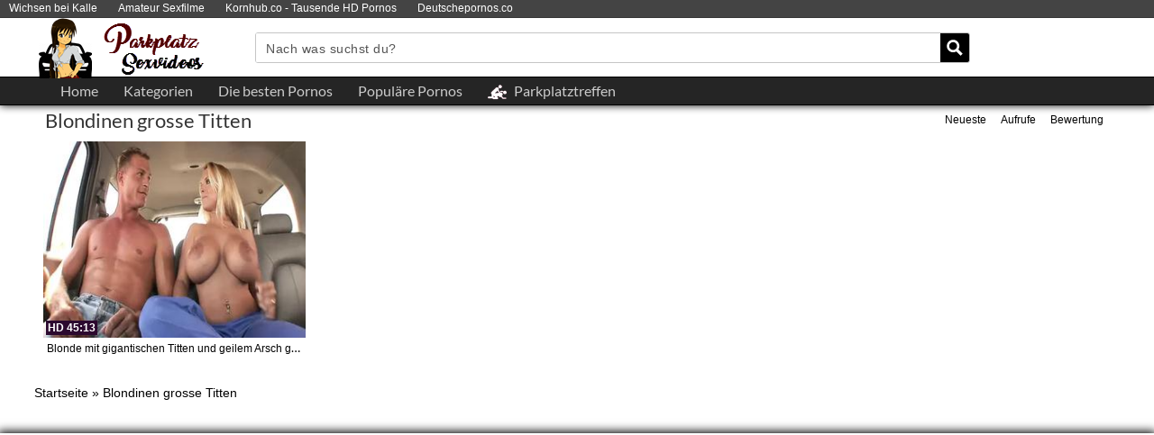

--- FILE ---
content_type: text/html; charset=UTF-8
request_url: https://www.parkplatzsexvideos.net/category/blondinen-grosse-titten/
body_size: 25102
content:
<!DOCTYPE html>
<html lang="de">
<head>
	<meta charset="UTF-8">
    <!--[if IE]><meta http-equiv="X-UA-Compatible" content="IE=edge"><![endif]-->
	<meta name="viewport" content="width=device-width, initial-scale=1">
	<!--[if lt IE 9]>
	  <script src="https://www.parkplatzsexvideos.net/wp-content/themes/parkplatzsexvideosnet/assets/js/ie8/html5shiv.js"></script>
      <script src="https://www.parkplatzsexvideos.net/wp-content/themes/parkplatzsexvideosnet/assets/js/ie8/respond.min.js"></script>
	<![endif]-->	
<meta name="google-site-verification" content="PFqkEswOzefgKSaI9_gCsaKS66SXKaJpVn7weeB78Ew" />
<meta name="momovip_verify" content="3534a4e98104b1657e198b5770e57d8a" />
<meta name="referrer" content="never">
<script>var mars_ajax_url = "https://www.parkplatzsexvideos.net/wp-admin/admin-ajax.php";</script><meta name='robots' content='index, follow, max-image-preview:large, max-snippet:-1, max-video-preview:-1' />

	<!-- This site is optimized with the Yoast SEO plugin v26.8 - https://yoast.com/product/yoast-seo-wordpress/ -->
	<title>Blondinen grosse Titten &#187; Parkplatzsexvideos.net</title>
	<meta name="description" content="Pornos aus der Kategorie Blondinen grosse Titten. Heisse Videos in bester Qualität jetzt ansehen." />
	<link rel="canonical" href="https://www.parkplatzsexvideos.net/category/blondinen-grosse-titten/" />
	<meta property="og:locale" content="de_DE" />
	<meta property="og:type" content="article" />
	<meta property="og:title" content="Blondinen grosse Titten &#187; Parkplatzsexvideos.net" />
	<meta property="og:description" content="Pornos aus der Kategorie Blondinen grosse Titten. Heisse Videos in bester Qualität jetzt ansehen." />
	<meta property="og:url" content="https://www.parkplatzsexvideos.net/category/blondinen-grosse-titten/" />
	<meta property="og:site_name" content="Parkplatz und Outdoor Pornos" />
	<meta name="twitter:card" content="summary_large_image" />
	<script type="application/ld+json" class="yoast-schema-graph">{"@context":"https://schema.org","@graph":[{"@type":"CollectionPage","@id":"https://www.parkplatzsexvideos.net/category/blondinen-grosse-titten/","url":"https://www.parkplatzsexvideos.net/category/blondinen-grosse-titten/","name":"Blondinen grosse Titten &#187; Parkplatzsexvideos.net","isPartOf":{"@id":"https://www.parkplatzsexvideos.net/#website"},"primaryImageOfPage":{"@id":"https://www.parkplatzsexvideos.net/category/blondinen-grosse-titten/#primaryimage"},"image":{"@id":"https://www.parkplatzsexvideos.net/category/blondinen-grosse-titten/#primaryimage"},"thumbnailUrl":"https://www.parkplatzsexvideos.net/wp-content/uploads/blonde-mit-gigantischen-titten-und-geilem-arsch-geleckt-und-hardcore-gefickt-im-auto-geile-barbie-fickt-waehrend-der-fahrt.jpg","description":"Pornos aus der Kategorie Blondinen grosse Titten. Heisse Videos in bester Qualität jetzt ansehen.","breadcrumb":{"@id":"https://www.parkplatzsexvideos.net/category/blondinen-grosse-titten/#breadcrumb"},"inLanguage":"de"},{"@type":"ImageObject","inLanguage":"de","@id":"https://www.parkplatzsexvideos.net/category/blondinen-grosse-titten/#primaryimage","url":"https://www.parkplatzsexvideos.net/wp-content/uploads/blonde-mit-gigantischen-titten-und-geilem-arsch-geleckt-und-hardcore-gefickt-im-auto-geile-barbie-fickt-waehrend-der-fahrt.jpg","contentUrl":"https://www.parkplatzsexvideos.net/wp-content/uploads/blonde-mit-gigantischen-titten-und-geilem-arsch-geleckt-und-hardcore-gefickt-im-auto-geile-barbie-fickt-waehrend-der-fahrt.jpg","width":320,"height":240},{"@type":"BreadcrumbList","@id":"https://www.parkplatzsexvideos.net/category/blondinen-grosse-titten/#breadcrumb","itemListElement":[{"@type":"ListItem","position":1,"name":"Startseite","item":"https://www.parkplatzsexvideos.net/"},{"@type":"ListItem","position":2,"name":"Videos","item":"https://www.parkplatzsexvideos.net/video/"},{"@type":"ListItem","position":3,"name":"Blondinen grosse Titten"}]},{"@type":"WebSite","@id":"https://www.parkplatzsexvideos.net/#website","url":"https://www.parkplatzsexvideos.net/","name":"Parkplatz und Outdoor Pornos","description":"","publisher":{"@id":"https://www.parkplatzsexvideos.net/#organization"},"potentialAction":[{"@type":"SearchAction","target":{"@type":"EntryPoint","urlTemplate":"https://www.parkplatzsexvideos.net/?s={search_term_string}"},"query-input":{"@type":"PropertyValueSpecification","valueRequired":true,"valueName":"search_term_string"}}],"inLanguage":"de"},{"@type":"Organization","@id":"https://www.parkplatzsexvideos.net/#organization","name":"Parkplatz und Outdoor Pornos","url":"https://www.parkplatzsexvideos.net/","logo":{"@type":"ImageObject","inLanguage":"de","@id":"https://www.parkplatzsexvideos.net/#/schema/logo/image/","url":"https://www.parkplatzsexvideos.net/wp-content/uploads/cropped-favicon-1.png","contentUrl":"https://www.parkplatzsexvideos.net/wp-content/uploads/cropped-favicon-1.png","width":512,"height":512,"caption":"Parkplatz und Outdoor Pornos"},"image":{"@id":"https://www.parkplatzsexvideos.net/#/schema/logo/image/"}}]}</script>
	<!-- / Yoast SEO plugin. -->


<link rel='dns-prefetch' href='//code.jquery.com' />
<link rel='dns-prefetch' href='//cdnjs.cloudflare.com' />
<link rel='dns-prefetch' href='//www.googletagmanager.com' />
<link rel='dns-prefetch' href='//fonts.googleapis.com' />
<link rel="alternate" type="application/rss+xml" title="Parkplatz und Outdoor Pornos &raquo; Feed" href="https://www.parkplatzsexvideos.net/feed/" />
<link rel="alternate" type="application/rss+xml" title="Parkplatz und Outdoor Pornos &raquo; Kommentar-Feed" href="https://www.parkplatzsexvideos.net/comments/feed/" />
<link rel="alternate" type="application/rss+xml" title="Parkplatz und Outdoor Pornos &raquo; Blondinen grosse Titten   Feed" href="https://www.parkplatzsexvideos.net/category/blondinen-grosse-titten/feed/" />
<style id='wp-img-auto-sizes-contain-inline-css' type='text/css'>
img:is([sizes=auto i],[sizes^="auto," i]){contain-intrinsic-size:3000px 1500px}
/*# sourceURL=wp-img-auto-sizes-contain-inline-css */
</style>
<link rel='stylesheet' id='dashicons-css' href='https://www.parkplatzsexvideos.net/wp-includes/css/dashicons.min.css' type='text/css' media='all' />
<link rel='stylesheet' id='elusive-css' href='https://www.parkplatzsexvideos.net/wp-content/plugins/menu-icons/vendor/codeinwp/icon-picker/css/types/elusive.min.css' type='text/css' media='all' />
<link rel='stylesheet' id='menu-icon-font-awesome-css' href='https://www.parkplatzsexvideos.net/wp-content/plugins/menu-icons/css/fontawesome/css/all.min.css' type='text/css' media='all' />
<link rel='stylesheet' id='foundation-icons-css' href='https://www.parkplatzsexvideos.net/wp-content/plugins/menu-icons/vendor/codeinwp/icon-picker/css/types/foundation-icons.min.css' type='text/css' media='all' />
<link rel='stylesheet' id='genericons-css' href='https://www.parkplatzsexvideos.net/wp-content/plugins/menu-icons/vendor/codeinwp/icon-picker/css/types/genericons.min.css' type='text/css' media='all' />
<link rel='stylesheet' id='menu-icons-extra-css' href='https://www.parkplatzsexvideos.net/wp-content/plugins/menu-icons/css/extra.min.css' type='text/css' media='all' />
<style id='wp-block-library-inline-css' type='text/css'>
:root{--wp-block-synced-color:#7a00df;--wp-block-synced-color--rgb:122,0,223;--wp-bound-block-color:var(--wp-block-synced-color);--wp-editor-canvas-background:#ddd;--wp-admin-theme-color:#007cba;--wp-admin-theme-color--rgb:0,124,186;--wp-admin-theme-color-darker-10:#006ba1;--wp-admin-theme-color-darker-10--rgb:0,107,160.5;--wp-admin-theme-color-darker-20:#005a87;--wp-admin-theme-color-darker-20--rgb:0,90,135;--wp-admin-border-width-focus:2px}@media (min-resolution:192dpi){:root{--wp-admin-border-width-focus:1.5px}}.wp-element-button{cursor:pointer}:root .has-very-light-gray-background-color{background-color:#eee}:root .has-very-dark-gray-background-color{background-color:#313131}:root .has-very-light-gray-color{color:#eee}:root .has-very-dark-gray-color{color:#313131}:root .has-vivid-green-cyan-to-vivid-cyan-blue-gradient-background{background:linear-gradient(135deg,#00d084,#0693e3)}:root .has-purple-crush-gradient-background{background:linear-gradient(135deg,#34e2e4,#4721fb 50%,#ab1dfe)}:root .has-hazy-dawn-gradient-background{background:linear-gradient(135deg,#faaca8,#dad0ec)}:root .has-subdued-olive-gradient-background{background:linear-gradient(135deg,#fafae1,#67a671)}:root .has-atomic-cream-gradient-background{background:linear-gradient(135deg,#fdd79a,#004a59)}:root .has-nightshade-gradient-background{background:linear-gradient(135deg,#330968,#31cdcf)}:root .has-midnight-gradient-background{background:linear-gradient(135deg,#020381,#2874fc)}:root{--wp--preset--font-size--normal:16px;--wp--preset--font-size--huge:42px}.has-regular-font-size{font-size:1em}.has-larger-font-size{font-size:2.625em}.has-normal-font-size{font-size:var(--wp--preset--font-size--normal)}.has-huge-font-size{font-size:var(--wp--preset--font-size--huge)}.has-text-align-center{text-align:center}.has-text-align-left{text-align:left}.has-text-align-right{text-align:right}.has-fit-text{white-space:nowrap!important}#end-resizable-editor-section{display:none}.aligncenter{clear:both}.items-justified-left{justify-content:flex-start}.items-justified-center{justify-content:center}.items-justified-right{justify-content:flex-end}.items-justified-space-between{justify-content:space-between}.screen-reader-text{border:0;clip-path:inset(50%);height:1px;margin:-1px;overflow:hidden;padding:0;position:absolute;width:1px;word-wrap:normal!important}.screen-reader-text:focus{background-color:#ddd;clip-path:none;color:#444;display:block;font-size:1em;height:auto;left:5px;line-height:normal;padding:15px 23px 14px;text-decoration:none;top:5px;width:auto;z-index:100000}html :where(.has-border-color){border-style:solid}html :where([style*=border-top-color]){border-top-style:solid}html :where([style*=border-right-color]){border-right-style:solid}html :where([style*=border-bottom-color]){border-bottom-style:solid}html :where([style*=border-left-color]){border-left-style:solid}html :where([style*=border-width]){border-style:solid}html :where([style*=border-top-width]){border-top-style:solid}html :where([style*=border-right-width]){border-right-style:solid}html :where([style*=border-bottom-width]){border-bottom-style:solid}html :where([style*=border-left-width]){border-left-style:solid}html :where(img[class*=wp-image-]){height:auto;max-width:100%}:where(figure){margin:0 0 1em}html :where(.is-position-sticky){--wp-admin--admin-bar--position-offset:var(--wp-admin--admin-bar--height,0px)}@media screen and (max-width:600px){html :where(.is-position-sticky){--wp-admin--admin-bar--position-offset:0px}}

/*# sourceURL=wp-block-library-inline-css */
</style><style id='global-styles-inline-css' type='text/css'>
:root{--wp--preset--aspect-ratio--square: 1;--wp--preset--aspect-ratio--4-3: 4/3;--wp--preset--aspect-ratio--3-4: 3/4;--wp--preset--aspect-ratio--3-2: 3/2;--wp--preset--aspect-ratio--2-3: 2/3;--wp--preset--aspect-ratio--16-9: 16/9;--wp--preset--aspect-ratio--9-16: 9/16;--wp--preset--color--black: #000000;--wp--preset--color--cyan-bluish-gray: #abb8c3;--wp--preset--color--white: #ffffff;--wp--preset--color--pale-pink: #f78da7;--wp--preset--color--vivid-red: #cf2e2e;--wp--preset--color--luminous-vivid-orange: #ff6900;--wp--preset--color--luminous-vivid-amber: #fcb900;--wp--preset--color--light-green-cyan: #7bdcb5;--wp--preset--color--vivid-green-cyan: #00d084;--wp--preset--color--pale-cyan-blue: #8ed1fc;--wp--preset--color--vivid-cyan-blue: #0693e3;--wp--preset--color--vivid-purple: #9b51e0;--wp--preset--gradient--vivid-cyan-blue-to-vivid-purple: linear-gradient(135deg,rgb(6,147,227) 0%,rgb(155,81,224) 100%);--wp--preset--gradient--light-green-cyan-to-vivid-green-cyan: linear-gradient(135deg,rgb(122,220,180) 0%,rgb(0,208,130) 100%);--wp--preset--gradient--luminous-vivid-amber-to-luminous-vivid-orange: linear-gradient(135deg,rgb(252,185,0) 0%,rgb(255,105,0) 100%);--wp--preset--gradient--luminous-vivid-orange-to-vivid-red: linear-gradient(135deg,rgb(255,105,0) 0%,rgb(207,46,46) 100%);--wp--preset--gradient--very-light-gray-to-cyan-bluish-gray: linear-gradient(135deg,rgb(238,238,238) 0%,rgb(169,184,195) 100%);--wp--preset--gradient--cool-to-warm-spectrum: linear-gradient(135deg,rgb(74,234,220) 0%,rgb(151,120,209) 20%,rgb(207,42,186) 40%,rgb(238,44,130) 60%,rgb(251,105,98) 80%,rgb(254,248,76) 100%);--wp--preset--gradient--blush-light-purple: linear-gradient(135deg,rgb(255,206,236) 0%,rgb(152,150,240) 100%);--wp--preset--gradient--blush-bordeaux: linear-gradient(135deg,rgb(254,205,165) 0%,rgb(254,45,45) 50%,rgb(107,0,62) 100%);--wp--preset--gradient--luminous-dusk: linear-gradient(135deg,rgb(255,203,112) 0%,rgb(199,81,192) 50%,rgb(65,88,208) 100%);--wp--preset--gradient--pale-ocean: linear-gradient(135deg,rgb(255,245,203) 0%,rgb(182,227,212) 50%,rgb(51,167,181) 100%);--wp--preset--gradient--electric-grass: linear-gradient(135deg,rgb(202,248,128) 0%,rgb(113,206,126) 100%);--wp--preset--gradient--midnight: linear-gradient(135deg,rgb(2,3,129) 0%,rgb(40,116,252) 100%);--wp--preset--font-size--small: 13px;--wp--preset--font-size--medium: 20px;--wp--preset--font-size--large: 36px;--wp--preset--font-size--x-large: 42px;--wp--preset--spacing--20: 0.44rem;--wp--preset--spacing--30: 0.67rem;--wp--preset--spacing--40: 1rem;--wp--preset--spacing--50: 1.5rem;--wp--preset--spacing--60: 2.25rem;--wp--preset--spacing--70: 3.38rem;--wp--preset--spacing--80: 5.06rem;--wp--preset--shadow--natural: 6px 6px 9px rgba(0, 0, 0, 0.2);--wp--preset--shadow--deep: 12px 12px 50px rgba(0, 0, 0, 0.4);--wp--preset--shadow--sharp: 6px 6px 0px rgba(0, 0, 0, 0.2);--wp--preset--shadow--outlined: 6px 6px 0px -3px rgb(255, 255, 255), 6px 6px rgb(0, 0, 0);--wp--preset--shadow--crisp: 6px 6px 0px rgb(0, 0, 0);}:where(.is-layout-flex){gap: 0.5em;}:where(.is-layout-grid){gap: 0.5em;}body .is-layout-flex{display: flex;}.is-layout-flex{flex-wrap: wrap;align-items: center;}.is-layout-flex > :is(*, div){margin: 0;}body .is-layout-grid{display: grid;}.is-layout-grid > :is(*, div){margin: 0;}:where(.wp-block-columns.is-layout-flex){gap: 2em;}:where(.wp-block-columns.is-layout-grid){gap: 2em;}:where(.wp-block-post-template.is-layout-flex){gap: 1.25em;}:where(.wp-block-post-template.is-layout-grid){gap: 1.25em;}.has-black-color{color: var(--wp--preset--color--black) !important;}.has-cyan-bluish-gray-color{color: var(--wp--preset--color--cyan-bluish-gray) !important;}.has-white-color{color: var(--wp--preset--color--white) !important;}.has-pale-pink-color{color: var(--wp--preset--color--pale-pink) !important;}.has-vivid-red-color{color: var(--wp--preset--color--vivid-red) !important;}.has-luminous-vivid-orange-color{color: var(--wp--preset--color--luminous-vivid-orange) !important;}.has-luminous-vivid-amber-color{color: var(--wp--preset--color--luminous-vivid-amber) !important;}.has-light-green-cyan-color{color: var(--wp--preset--color--light-green-cyan) !important;}.has-vivid-green-cyan-color{color: var(--wp--preset--color--vivid-green-cyan) !important;}.has-pale-cyan-blue-color{color: var(--wp--preset--color--pale-cyan-blue) !important;}.has-vivid-cyan-blue-color{color: var(--wp--preset--color--vivid-cyan-blue) !important;}.has-vivid-purple-color{color: var(--wp--preset--color--vivid-purple) !important;}.has-black-background-color{background-color: var(--wp--preset--color--black) !important;}.has-cyan-bluish-gray-background-color{background-color: var(--wp--preset--color--cyan-bluish-gray) !important;}.has-white-background-color{background-color: var(--wp--preset--color--white) !important;}.has-pale-pink-background-color{background-color: var(--wp--preset--color--pale-pink) !important;}.has-vivid-red-background-color{background-color: var(--wp--preset--color--vivid-red) !important;}.has-luminous-vivid-orange-background-color{background-color: var(--wp--preset--color--luminous-vivid-orange) !important;}.has-luminous-vivid-amber-background-color{background-color: var(--wp--preset--color--luminous-vivid-amber) !important;}.has-light-green-cyan-background-color{background-color: var(--wp--preset--color--light-green-cyan) !important;}.has-vivid-green-cyan-background-color{background-color: var(--wp--preset--color--vivid-green-cyan) !important;}.has-pale-cyan-blue-background-color{background-color: var(--wp--preset--color--pale-cyan-blue) !important;}.has-vivid-cyan-blue-background-color{background-color: var(--wp--preset--color--vivid-cyan-blue) !important;}.has-vivid-purple-background-color{background-color: var(--wp--preset--color--vivid-purple) !important;}.has-black-border-color{border-color: var(--wp--preset--color--black) !important;}.has-cyan-bluish-gray-border-color{border-color: var(--wp--preset--color--cyan-bluish-gray) !important;}.has-white-border-color{border-color: var(--wp--preset--color--white) !important;}.has-pale-pink-border-color{border-color: var(--wp--preset--color--pale-pink) !important;}.has-vivid-red-border-color{border-color: var(--wp--preset--color--vivid-red) !important;}.has-luminous-vivid-orange-border-color{border-color: var(--wp--preset--color--luminous-vivid-orange) !important;}.has-luminous-vivid-amber-border-color{border-color: var(--wp--preset--color--luminous-vivid-amber) !important;}.has-light-green-cyan-border-color{border-color: var(--wp--preset--color--light-green-cyan) !important;}.has-vivid-green-cyan-border-color{border-color: var(--wp--preset--color--vivid-green-cyan) !important;}.has-pale-cyan-blue-border-color{border-color: var(--wp--preset--color--pale-cyan-blue) !important;}.has-vivid-cyan-blue-border-color{border-color: var(--wp--preset--color--vivid-cyan-blue) !important;}.has-vivid-purple-border-color{border-color: var(--wp--preset--color--vivid-purple) !important;}.has-vivid-cyan-blue-to-vivid-purple-gradient-background{background: var(--wp--preset--gradient--vivid-cyan-blue-to-vivid-purple) !important;}.has-light-green-cyan-to-vivid-green-cyan-gradient-background{background: var(--wp--preset--gradient--light-green-cyan-to-vivid-green-cyan) !important;}.has-luminous-vivid-amber-to-luminous-vivid-orange-gradient-background{background: var(--wp--preset--gradient--luminous-vivid-amber-to-luminous-vivid-orange) !important;}.has-luminous-vivid-orange-to-vivid-red-gradient-background{background: var(--wp--preset--gradient--luminous-vivid-orange-to-vivid-red) !important;}.has-very-light-gray-to-cyan-bluish-gray-gradient-background{background: var(--wp--preset--gradient--very-light-gray-to-cyan-bluish-gray) !important;}.has-cool-to-warm-spectrum-gradient-background{background: var(--wp--preset--gradient--cool-to-warm-spectrum) !important;}.has-blush-light-purple-gradient-background{background: var(--wp--preset--gradient--blush-light-purple) !important;}.has-blush-bordeaux-gradient-background{background: var(--wp--preset--gradient--blush-bordeaux) !important;}.has-luminous-dusk-gradient-background{background: var(--wp--preset--gradient--luminous-dusk) !important;}.has-pale-ocean-gradient-background{background: var(--wp--preset--gradient--pale-ocean) !important;}.has-electric-grass-gradient-background{background: var(--wp--preset--gradient--electric-grass) !important;}.has-midnight-gradient-background{background: var(--wp--preset--gradient--midnight) !important;}.has-small-font-size{font-size: var(--wp--preset--font-size--small) !important;}.has-medium-font-size{font-size: var(--wp--preset--font-size--medium) !important;}.has-large-font-size{font-size: var(--wp--preset--font-size--large) !important;}.has-x-large-font-size{font-size: var(--wp--preset--font-size--x-large) !important;}
/*# sourceURL=global-styles-inline-css */
</style>

<style id='classic-theme-styles-inline-css' type='text/css'>
/*! This file is auto-generated */
.wp-block-button__link{color:#fff;background-color:#32373c;border-radius:9999px;box-shadow:none;text-decoration:none;padding:calc(.667em + 2px) calc(1.333em + 2px);font-size:1.125em}.wp-block-file__button{background:#32373c;color:#fff;text-decoration:none}
/*# sourceURL=/wp-includes/css/classic-themes.min.css */
</style>
<link rel='stylesheet' id='bootstrap.min.css-css' href='https://www.parkplatzsexvideos.net/wp-content/themes/parkplatzsexvideosnet/assets/css/bootstrap.min.css' type='text/css' media='all' />
<link rel='stylesheet' id='mars-font-awesome.css-css' href='https://www.parkplatzsexvideos.net/wp-content/themes/parkplatzsexvideosnet/assets/css/font-awesome.min.css' type='text/css' media='all' />
<link rel='stylesheet' id='mars-googlefont-lato-css' href='//fonts.googleapis.com/css?family=Lato%3A300%2C400%2C700%2C900&#038;ver=6.9' type='text/css' media='all' />
<link rel='stylesheet' id='style-css' href='https://www.parkplatzsexvideos.net/wp-content/themes/parkplatzsexvideosnet/style.css' type='text/css' media='all' />
<link rel='stylesheet' id='bootstrap-multiselect.css-css' href='https://www.parkplatzsexvideos.net/wp-content/themes/parkplatzsexvideosnet/assets/css/bootstrap-multiselect.css' type='text/css' media='all' />
<link rel='stylesheet' id='bsf-Defaults-css' href='https://www.parkplatzsexvideos.net/wp-content/uploads/smile_fonts/Defaults/Defaults.css' type='text/css' media='all' />
<script type="text/javascript" src="https://www.parkplatzsexvideos.net/wp-includes/js/jquery/jquery.min.js" id="jquery-core-js"></script>
<script type="text/javascript" src="https://www.parkplatzsexvideos.net/wp-includes/js/jquery/jquery-migrate.min.js" id="jquery-migrate-js"></script>

<!-- Google Tag (gtac.js) durch Site-Kit hinzugefügt -->
<!-- Von Site Kit hinzugefügtes Google-Analytics-Snippet -->
<script type="text/javascript" src="https://www.googletagmanager.com/gtag/js?id=GT-PBZG852" id="google_gtagjs-js" async></script>
<script type="text/javascript" id="google_gtagjs-js-after">
/* <![CDATA[ */
window.dataLayer = window.dataLayer || [];function gtag(){dataLayer.push(arguments);}
gtag("set","linker",{"domains":["www.parkplatzsexvideos.net"]});
gtag("js", new Date());
gtag("set", "developer_id.dZTNiMT", true);
gtag("config", "GT-PBZG852");
//# sourceURL=google_gtagjs-js-after
/* ]]> */
</script>
<link rel="https://api.w.org/" href="https://www.parkplatzsexvideos.net/wp-json/" />
<meta name="generator" content="Redux 4.5.10" /><meta name="generator" content="Site Kit by Google 1.170.0" /><style>.item .meta .heart, .feat-item .feat-info .meta .heart{display:none;}
.video-info span.views{display: none;}
.video-details .date{display:none;}
.social-share-buttons{display:none;}
#header-social .fa-rss{display:none;}
.post .post-header .post-meta, .post .post-header .post-meta a, .post-meta a {display:none;}
.item .meta .views, .feat-item .feat-info .meta .views{display: none;}
.meta{display:none;}
.post-entry{display:none;}
.video-options{display:none;}
#headertext{display:none;}</style><link rel="icon" href="https://www.parkplatzsexvideos.net/wp-content/uploads/cropped-favicon-1-32x32.png" sizes="32x32" />
<link rel="icon" href="https://www.parkplatzsexvideos.net/wp-content/uploads/cropped-favicon-1-192x192.png" sizes="192x192" />
<link rel="apple-touch-icon" href="https://www.parkplatzsexvideos.net/wp-content/uploads/cropped-favicon-1-180x180.png" />
<meta name="msapplication-TileImage" content="https://www.parkplatzsexvideos.net/wp-content/uploads/cropped-favicon-1-270x270.png" />
<noscript><style> .wpb_animate_when_almost_visible { opacity: 1; }</style></noscript><link rel='stylesheet' id='redux-custom-fonts-css' href='//www.parkplatzsexvideos.net/wp-content/uploads/redux/custom-fonts/fonts.css' type='text/css' media='all' />
<style id='asp-basic'>@keyframes aspAnFadeIn{0%{opacity:0}50%{opacity:0.6}100%{opacity:1}}@-webkit-keyframes aspAnFadeIn{0%{opacity:0}50%{opacity:0.6}100%{opacity:1}}@keyframes aspAnFadeOut{0%{opacity:1}50%{opacity:0.6}100%{opacity:0}}@-webkit-keyframes aspAnFadeOut{0%{opacity:1}50%{opacity:0.6}100%{opacity:0}}@keyframes aspAnFadeInDrop{0%{opacity:0;transform:translate(0,-50px)}100%{opacity:1;transform:translate(0,0)}}@-webkit-keyframes aspAnFadeInDrop{0%{opacity:0;transform:translate(0,-50px);-webkit-transform:translate(0,-50px)}100%{opacity:1;transform:translate(0,0);-webkit-transform:translate(0,0)}}@keyframes aspAnFadeOutDrop{0%{opacity:1;transform:translate(0,0);-webkit-transform:translate(0,0)}100%{opacity:0;transform:translate(0,-50px);-webkit-transform:translate(0,-50px)}}@-webkit-keyframes aspAnFadeOutDrop{0%{opacity:1;transform:translate(0,0);-webkit-transform:translate(0,0)}100%{opacity:0;transform:translate(0,-50px);-webkit-transform:translate(0,-50px)}}div.ajaxsearchpro.asp_an_fadeIn,div.ajaxsearchpro.asp_an_fadeOut,div.ajaxsearchpro.asp_an_fadeInDrop,div.ajaxsearchpro.asp_an_fadeOutDrop{-webkit-animation-duration:100ms;animation-duration:100ms;-webkit-animation-fill-mode:forwards;animation-fill-mode:forwards}.asp_an_fadeIn,div.ajaxsearchpro.asp_an_fadeIn{animation-name:aspAnFadeIn;-webkit-animation-name:aspAnFadeIn}.asp_an_fadeOut,div.ajaxsearchpro.asp_an_fadeOut{animation-name:aspAnFadeOut;-webkit-animation-name:aspAnFadeOut}div.ajaxsearchpro.asp_an_fadeInDrop{animation-name:aspAnFadeInDrop;-webkit-animation-name:aspAnFadeInDrop}div.ajaxsearchpro.asp_an_fadeOutDrop{animation-name:aspAnFadeOutDrop;-webkit-animation-name:aspAnFadeOutDrop}div.ajaxsearchpro.asp_main_container{transition:width 130ms linear;-webkit-transition:width 130ms linear}asp_w_container,div.asp_w.ajaxsearchpro,div.asp_w.asp_r,div.asp_w.asp_s,div.asp_w.asp_sb,div.asp_w.asp_sb *{-webkit-box-sizing:content-box;-moz-box-sizing:content-box;-ms-box-sizing:content-box;-o-box-sizing:content-box;box-sizing:content-box;padding:0;margin:0;border:0;border-radius:0;text-transform:none;text-shadow:none;box-shadow:none;text-decoration:none;text-align:left;text-indent:initial;letter-spacing:normal;font-display:swap}div.asp_w_container div[id*=__original__]{display:none !important}div.asp_w.ajaxsearchpro{-webkit-box-sizing:border-box;-moz-box-sizing:border-box;-ms-box-sizing:border-box;-o-box-sizing:border-box;box-sizing:border-box}div.asp_w.asp_r,div.asp_w.asp_r *{-webkit-touch-callout:none;-webkit-user-select:none;-khtml-user-select:none;-moz-user-select:none;-ms-user-select:none;user-select:none}div.asp_w.ajaxsearchpro input[type=text]::-ms-clear{display:none;width :0;height:0}div.asp_w.ajaxsearchpro input[type=text]::-ms-reveal{display:none;width :0;height:0}div.asp_w.ajaxsearchpro input[type="search"]::-webkit-search-decoration,div.asp_w.ajaxsearchpro input[type="search"]::-webkit-search-cancel-button,div.asp_w.ajaxsearchpro input[type="search"]::-webkit-search-results-button,div.asp_w.ajaxsearchpro input[type="search"]::-webkit-search-results-decoration{display:none}div.asp_w.ajaxsearchpro input[type="search"]{appearance:auto !important;-webkit-appearance:none !important}.clear{clear:both}.asp_clear{clear:both !important;margin:0 !important;padding:0 !important;width:auto !important;height:0 !important}.hiddend{display:none !important}div.asp_w.ajaxsearchpro{width:100%;height:auto;border-radius:0;background:rgba(255,255,255,0);overflow:hidden}div.asp_w.ajaxsearchpro.asp_non_compact{min-width:200px}#asp_absolute_overlay{width:0;height:0;position:fixed;text-align:center;background:rgba(255,255,255,0.5);top:0;left:0;display:block;z-index:0;opacity:0;transition:opacity 200ms linear;-webkit-transition:opacity 200ms linear}div.asp_m.ajaxsearchpro .proinput input:before,div.asp_m.ajaxsearchpro .proinput input:after,div.asp_m.ajaxsearchpro .proinput form:before,div.asp_m.ajaxsearchpro .proinput form:after{display:none}div.asp_w.ajaxsearchpro textarea:focus,div.asp_w.ajaxsearchpro input:focus{outline:none}div.asp_m.ajaxsearchpro .probox .proinput input::-ms-clear{display:none}div.asp_m.ajaxsearchpro .probox{width:auto;border-radius:5px;background:#FFF;overflow:hidden;border:1px solid #FFF;box-shadow:1px 0 3px #CCC inset;display:-webkit-flex;display:flex;-webkit-flex-direction:row;flex-direction:row;direction:ltr;align-items:stretch;isolation:isolate}div.asp_m.ajaxsearchpro .probox .proinput{width:1px;height:100%;margin:0 0 0 10px;padding:0 5px;float:left;box-shadow:none;position:relative;flex:1 1 auto;-webkit-flex:1 1 auto;z-index:0}div.asp_m.ajaxsearchpro .probox .proinput form{height:100%;margin:0 !important;padding:0 !important}div.asp_m.ajaxsearchpro .probox .proinput input{height:100%;width:100%;border:0;background:transparent;box-shadow:none;margin:-1px;padding:0;left:0;padding-top:2px;min-width:120px;min-height:unset;max-height:unset}div.asp_m.ajaxsearchpro .probox .proinput input.autocomplete{border:0;background:transparent;width:100%;box-shadow:none;margin:0;padding:0;left:0}div.asp_m.ajaxsearchpro .probox .proinput.iepaddingfix{padding-top:0}div.asp_m.ajaxsearchpro .probox .proloading,div.asp_m.ajaxsearchpro .probox .proclose,div.asp_m.ajaxsearchpro .probox .promagnifier,div.asp_m.ajaxsearchpro .probox .prosettings{width:20px;height:20px;background:none;background-size:20px 20px;float:right;box-shadow:none;margin:0;padding:0;text-align:center;z-index:1}div.asp_m.ajaxsearchpro button.promagnifier:focus-visible{box-shadow:inset 0 0 0 2px rgba(0,0,0,0.4)}div.asp_m.ajaxsearchpro .probox .proloading,div.asp_m.ajaxsearchpro .probox .proclose{background-position:center center;display:none;background-size:auto;background-repeat:no-repeat;background-color:transparent}div.asp_m.ajaxsearchpro .probox .proloading{padding:2px;box-sizing:border-box}div.asp_m.ajaxsearchpro .probox .proclose{position:relative;cursor:pointer;z-index:2}div.asp_m.ajaxsearchpro .probox .promagnifier .innericon,div.asp_m.ajaxsearchpro .probox .prosettings .innericon,div.asp_m.ajaxsearchpro .probox .proclose .innericon{background-size:20px 20px;background-position:center center;background-repeat:no-repeat;background-color:transparent;width:100%;height:100%;line-height:initial;text-align:center;overflow:hidden}div.asp_m.ajaxsearchpro .probox .promagnifier .innericon svg,div.asp_m.ajaxsearchpro .probox .prosettings .innericon svg,div.asp_m.ajaxsearchpro .probox .proloading svg{height:100%;width:22px;vertical-align:baseline;display:inline-block}div.asp_m.ajaxsearchpro .probox .proclose svg{background:#333;border-radius:50%;position:absolute;top:50%;width:20px;height:20px;margin-top:-10px;left:50%;margin-left:-10px;fill:#fefefe;padding:4px;box-sizing:border-box;box-shadow:0 0 0 2px rgba(255,255,255,0.9)}.opacityOne{opacity:1}.opacityZero{opacity:0}div.asp_w.asp_s [disabled].noUi-connect,div.asp_w.asp_s [disabled] .noUi-connect{background:#B8B8B8}div.asp_w.asp_s [disabled] .noUi-handle{cursor:not-allowed}div.asp_w.asp_r p.showmore{display:none;margin:5px 0}div.asp_w.asp_r.asp_more_res_loading p.showmore a,div.asp_w.asp_r.asp_more_res_loading p.showmore a span{color:transparent !important}@-webkit-keyframes shm-rot-simple{0%{-webkit-transform:rotate(0deg);transform:rotate(0deg);opacity:1}50%{-webkit-transform:rotate(180deg);transform:rotate(180deg);opacity:0.85}100%{-webkit-transform:rotate(360deg);transform:rotate(360deg);opacity:1}}@keyframes shm-rot-simple{0%{-webkit-transform:rotate(0deg);transform:rotate(0deg);opacity:1}50%{-webkit-transform:rotate(180deg);transform:rotate(180deg);opacity:0.85}100%{-webkit-transform:rotate(360deg);transform:rotate(360deg);opacity:1}}div.asp_w.asp_r div.asp_showmore_container{position:relative}div.asp_w.asp_r. div.asp_moreres_loader{display:none;position:absolute;width:100%;height:100%;top:0;left:0;background:rgba(255,255,255,0.2)}div.asp_w.asp_r.asp_more_res_loading div.asp_moreres_loader{display:block !important}div.asp_w.asp_r div.asp_moreres_loader-inner{height:24px;width:24px;animation:shm-rot-simple 0.8s infinite linear;-webkit-animation:shm-rot-simple 0.8s infinite linear;border:4px solid #353535;border-right-color:transparent;border-radius:50%;box-sizing:border-box;position:absolute;top:50%;margin:-12px auto auto -12px;left:50%}div.asp_hidden_data,div.asp_hidden_data *{display:none}div.asp_w.asp_r{display:none}div.asp_w.asp_r *{text-decoration:none;text-shadow:none}div.asp_w.asp_r .results{overflow:hidden;width:auto;height:0;margin:0;padding:0}div.asp_w.asp_r .results .asp_nores{overflow:hidden;width:100%;height:auto;line-height:initial;text-align:center;margin:0;background:#FFF;padding:10px 3px;color:#222}div.asp_w.asp_r .results .item{overflow:hidden;width:auto;margin:0;padding:3px;position:relative;background:#f4f4f4;border-left:1px solid rgba(255,255,255,0.6);border-right:1px solid rgba(255,255,255,0.4)}div.asp_w.asp_r .results .item,div.asp_w.asp_r .results .asp_group_header{animation-delay:0s;animation-duration:0.5s;animation-fill-mode:both;animation-timing-function:ease;backface-visibility:hidden;-webkit-animation-delay:0s;-webkit-animation-duration:0.5s;-webkit-animation-fill-mode:both;-webkit-animation-timing-function:ease;-webkit-backface-visibility:hidden}div.asp_w.asp_r .results .item .asp_image{overflow:hidden;background:transparent;padding:0;float:left;background-position:center;background-size:cover;position:relative}div.asp_w.asp_r .results .asp_image canvas{display:none}div.asp_w.asp_r .results .asp_image .asp_item_canvas{position:absolute;top:0;left:0;right:0;bottom:0;margin:0;width:100%;height:100%;z-index:1;display:block;opacity:1;background-position:inherit;background-size:inherit;transition:opacity 0.5s}div.asp_w.asp_r .results .item:hover .asp_image .asp_item_canvas,div.asp_w.asp_r .results figure:hover .asp_image .asp_item_canvas{opacity:0}div.asp_w.asp_r a.asp_res_image_url,div.asp_w.asp_r a.asp_res_image_url:hover,div.asp_w.asp_r a.asp_res_image_url:focus,div.asp_w.asp_r a.asp_res_image_url:active{box-shadow:none !important;border:none !important;margin:0 !important;padding:0 !important;display:inline !important}div.asp_w.asp_r .results .item .asp_image_auto{width:auto !important;height:auto !important}div.asp_w.asp_r .results .item .asp_image img{width:100%;height:100%}div.asp_w.asp_r .results a span.overlap{position:absolute;width:100%;height:100%;top:0;left:0;z-index:1}div.asp_w.asp_r .resdrg{height:auto}div.asp_w.ajaxsearchpro .asp_group_header:first-of-type{margin:0 0 -3px !important}div.asp_w.asp_r.vertical .results .item:first-child{border-radius:0}div.asp_w.asp_r.vertical .results .item:last-child{border-radius:0;margin-bottom:0}div.asp_w.asp_r.vertical .results .item:last-child:after{height:0;margin:0;width:0}div.asp_w.asp_s.searchsettings{width:auto;height:auto;position:absolute;display:none;z-index:11001;border-radius:0 0 3px 3px;visibility:hidden;opacity:0;overflow:visible}div.asp_w.asp_sb.searchsettings{display:none;visibility:hidden;direction:ltr;overflow:visible;position:relative;z-index:1}div.asp_w.asp_sb.searchsettings .asp_sett_scroll::-webkit-scrollbar-thumb{background:transparent;border-radius:5px;border:none}div.asp_w.asp_s.searchsettings form,div.asp_w.asp_sb.searchsettings form{display:flex;flex-wrap:wrap;margin:0 0 12px 0 !important;padding:0 !important}div.asp_w.asp_s.searchsettings .asp_option_inner,div.asp_w.asp_sb.searchsettings .asp_option_inner,div.asp_w.asp_sb.searchsettings input[type='text']{margin:2px 10px 0 10px;*padding-bottom:10px}div.asp_w.asp_s.searchsettings input[type='text']:not(.asp_select2-search__field),div.asp_w.asp_sb.searchsettings input[type='text']:not(.asp_select2-search__field){width:86% !important;padding:8px 6px !important;margin:0 0 0 10px !important;background-color:#FAFAFA !important;font-size:13px;border:none !important;line-height:17px;height:20px}div.asp_w.asp_s.searchsettings.ie78 .asp_option_inner,div.asp_w.asp_sb.searchsettings.ie78 .asp_option_inner{margin-bottom:0 !important;padding-bottom:0 !important}div.asp_w.asp_s.searchsettings div.asp_option_label,div.asp_w.asp_sb.searchsettings div.asp_option_label{font-size:14px;line-height:20px !important;margin:0;width:150px;text-shadow:none;padding:0;min-height:20px;border:none;background:transparent;float:none;-webkit-touch-callout:none;-webkit-user-select:none;-moz-user-select:none;-ms-user-select:none;user-select:none}div.asp_w.asp_s.searchsettings .asp_label,div.asp_w.asp_sb.searchsettings .asp_label{line-height:24px !important;vertical-align:middle;display:inline-block;cursor:pointer}div.asp_w.asp_s.searchsettings input[type=radio],div.asp_w.asp_sb.searchsettings input[type=radio]{vertical-align:middle;margin:0 6px 0 17px;display:inline-block;appearance:normal;-moz-appearance:normal;-webkit-appearance:radio}div.asp_w.asp_s.searchsettings .asp_option_inner input[type=checkbox],div.asp_w.asp_sb.searchsettings .asp_option_inner input[type=checkbox]{display:none !important}div.asp_w.asp_s.searchsettings.ie78 .asp_option_inner input[type=checkbox],div.asp_w.asp_sb.searchsettings.ie78 .asp_option_inner input[type=checkbox]{display:block}div.asp_w.asp_s.searchsettings.ie78 div.asp_option_label,div.asp_w.asp_sb.searchsettings.ie78 div.asp_option_label{float:right !important}div.asp_w.asp_s.searchsettings .asp_option_inner,div.asp_w.asp_sb.searchsettings .asp_option_inner{width:17px;height:17px;position:relative;flex-grow:0;-webkit-flex-grow:0;flex-shrink:0;-webkit-flex-shrink:0}div.asp_w.asp_sb.searchsettings .asp_option_inner{border-radius:3px;background:rgb(66,66,66);box-shadow:none}div.asp_w.asp_s.searchsettings .asp_option_inner .asp_option_checkbox,div.asp_w.asp_sb.searchsettings .asp_option_inner .asp_option_checkbox{cursor:pointer;position:absolute;width:17px;height:17px;top:0;padding:0;border-radius:2px;box-shadow:none;font-size:0 !important;color:rgba(0,0,0,0)}div.asp_w.asp_s.searchsettings.ie78 .asp_option_inner .asp_option_checkbox,div.asp_w.asp_sb.searchsettings.ie78 .asp_option_inner .asp_option_checkbox{display:none}div.asp_w.asp_s.searchsettings .asp_option_inner .asp_option_checkbox:before,div.asp_w.asp_sb.searchsettings .asp_option_inner .asp_option_checkbox:before{display:none !important}div.asp_w.asp_s.searchsettings .asp_option_inner .asp_option_checkbox:after,div.asp_w.asp_sb.searchsettings .asp_option_inner .asp_option_checkbox:after{opacity:0;font-family:'asppsicons2';content:"\e800";background:transparent;border-top:none;border-right:none;box-sizing:content-box;height:100%;width:100%;padding:0 !important;position:absolute;top:0;left:0}div.asp_w.asp_s.searchsettings.ie78 .asp_option_inner .asp_option_checkbox:after,div.asp_w.asp_sb.searchsettings.ie78 .asp_option_inner .asp_option_checkbox:after{display:none}div.asp_w.asp_s.searchsettings .asp_option_inner .asp_option_checkbox:hover::after,div.asp_w.asp_sb.searchsettings .asp_option_inner .asp_option_checkbox:hover::after{opacity:0.3}div.asp_w.asp_s.searchsettings .asp_option_inner input[type=checkbox]:checked ~ div:after,div.asp_w.asp_sb.searchsettings .asp_option_inner input[type=checkbox]:checked ~ div:after{opacity:1}div.asp_w.asp_sb.searchsettings span.checked ~ div:after,div.asp_w.asp_s.searchsettings span.checked ~ div:after{opacity:1 !important}div.asp_w.asp_s.searchsettings fieldset,div.asp_w.asp_sb.searchsettings fieldset{position:relative;float:left}div.asp_w.asp_s.searchsettings fieldset,div.asp_w.asp_sb.searchsettings fieldset{background:transparent;font-size:.9em;margin:12px 0 0 !important;padding:0 !important;width:200px;min-width:200px}div.asp_w.asp_sb.searchsettings fieldset:last-child{margin:5px 0 0 !important}div.asp_w.asp_sb.searchsettings fieldset{margin:10px 0 0}div.asp_w.asp_sb.searchsettings fieldset legend{padding:0 0 0 10px;margin:0;font-weight:normal;font-size:13px}div.asp_w.asp_sb.searchsettings .asp_option,div.asp_w.asp_s.searchsettings .asp_option{display:flex;flex-direction:row;-webkit-flex-direction:row;align-items:flex-start;margin:0 0 10px 0;cursor:pointer}div.asp_w.asp_s.searchsettings .asp_option.asp-o-last,div.asp_w.asp_s.searchsettings .asp_option:last-child{margin-bottom:0}div.asp_w.asp_s.searchsettings fieldset .asp_option,div.asp_w.asp_s.searchsettings fieldset .asp_option_cat,div.asp_w.asp_sb.searchsettings fieldset .asp_option,div.asp_w.asp_sb.searchsettings fieldset .asp_option_cat{width:auto;max-width:none}div.asp_w.asp_s.searchsettings fieldset .asp_option_cat_level-1,div.asp_w.asp_sb.searchsettings fieldset .asp_option_cat_level-1{margin-left:12px}div.asp_w.asp_s.searchsettings fieldset .asp_option_cat_level-2,div.asp_w.asp_sb.searchsettings fieldset .asp_option_cat_level-2{margin-left:24px}div.asp_w.asp_s.searchsettings fieldset .asp_option_cat_level-3,div.asp_w.asp_sb.searchsettings fieldset .asp_option_cat_level-3{margin-left:36px}div.asp_w.asp_s.searchsettings fieldset div.asp_option_label,div.asp_w.asp_sb.searchsettings fieldset div.asp_option_label{width:70%;display:block}div.asp_w.asp_s.searchsettings fieldset div.asp_option_label{width:auto;display:block;box-sizing:border-box}div.asp_w.asp_s.searchsettings fieldset .asp_option_cat_level-2 div.asp_option_label{padding-right:12px}div.asp_w.asp_s.searchsettings fieldset .asp_option_cat_level-3 div.asp_option_label{padding-right:24px}div.asp_w.asp_s select,div.asp_w.asp_sb select{width:100%;max-width:100%;border-radius:0;padding:5px !important;background:#f9f9f9;background-clip:padding-box;-webkit-box-shadow:none;box-shadow:none;margin:0;border:none;color:#111;margin-bottom:0 !important;box-sizing:border-box;line-height:initial;outline:none !important;font-family:Roboto,Helvetica;font-size:14px;height:34px;min-height:unset !important}div.asp_w.asp_s select[multiple],div.asp_w.asp_sb select[multiple]{background:#fff}div.asp_w.asp_s select:not([multiple]),div.asp_w.asp_sb select:not([multiple]){overflow:hidden !important}div.asp_w.asp_s .asp-nr-container,div.asp_w.asp_sb .asp-nr-container{display:flex;gap:8px;justify-content:space-between}div.ajaxsearchpro.searchsettings fieldset.asp_custom_f{margin-top:9px}div.ajaxsearchpro.searchsettings fieldset legend{margin-bottom:8px !important;-webkit-touch-callout:none;-webkit-user-select:none;-moz-user-select:none;-ms-user-select:none;user-select:none}div.ajaxsearchpro.searchsettings fieldset legend + div.asp_option_inner{margin-top:0 !important}div.ajaxsearchpro.searchsettings .asp_sett_scroll>.asp_option_cat:first-child>.asp_option_inner{margin-top:0 !important}div.ajaxsearchpro.searchsettings fieldset .asp_select_single,div.ajaxsearchpro.searchsettings fieldset .asp_select_multiple{padding:0 10px}.asp_arrow_box{position:absolute;background:#444;padding:12px;color:white;border-radius:4px;font-size:14px;max-width:240px;display:none;z-index:99999999999999999}.asp_arrow_box:after{top:100%;left:50%;border:solid transparent;content:" ";height:0;width:0;position:absolute;pointer-events:none;border-color:transparent;border-top-color:#444;border-width:6px;margin-left:-6px}.asp_arrow_box.asp_arrow_box_bottom:after{bottom:100%;top:unset;border-bottom-color:#444;border-top-color:transparent}.asp_two_column{margin:8px 0 12px 0}.asp_two_column .asp_two_column_first,.asp_two_column .asp_two_column_last{width:48%;padding:1% 2% 1% 0;float:left;box-sizing:content-box}.asp_two_column .asp_two_column_last{padding:1% 0 1% 2%}.asp_shortcodes_container{display:-webkit-flex;display:flex;-webkit-flex-wrap:wrap;flex-wrap:wrap;margin:-10px 0 12px -10px;box-sizing:border-box}.asp_shortcodes_container .asp_shortcode_column{-webkit-flex-grow:0;flex-grow:0;-webkit-flex-shrink:1;flex-shrink:1;min-width:120px;padding:10px 0 0 10px;flex-basis:33%;-webkit-flex-basis:33%;box-sizing:border-box}p.asp-try{color:#555;font-size:14px;margin-top:5px;line-height:28px;font-weight:300;visibility:hidden}p.asp-try a{color:#FFB556;margin-left:10px;cursor:pointer;display:inline-block}.asp-ui,.asp-ui *{font-size:12px;line-height:1.75;box-sizing:content-box}.ui-helper-hidden{display:none}.ui-helper-hidden-accessible{position:absolute !important;clip:rect(1px 1px 1px 1px);clip:rect(1px,1px,1px,1px)}.ui-helper-reset{margin:0;padding:0;border:0;outline:0;line-height:1.3;text-decoration:none;font-size:100%;list-style:none}.ui-helper-clearfix:after{content:".";display:block;height:0;clear:both;visibility:hidden}.asp-ui.ui-helper-clearfix{display:inline-block}* html .asp-ui.ui-helper-clearfix{height:1%}.asp-ui.ui-helper-clearfix{display:block}.ui-helper-zfix{width:100%;height:100%;top:0;left:0;position:absolute;opacity:0}.ui-state-disabled{cursor:default !important}.asp-ui .ui-icon{display:block;text-indent:-99999px;overflow:hidden;background-repeat:no-repeat}.ui-widget-overlay{position:absolute;top:0;left:0;width:100%;height:100%}.asp-ui.ui-widget{font-family:Verdana,Arial,sans-serif;font-size:1.1em}.asp-ui.ui-widget .asp-ui.ui-widget{font-size:1em}.asp-ui.ui-widget input,.asp-ui.ui-widget select,.asp-ui.ui-widget textarea,.asp-ui.ui-widget button{font-family:Verdana,Arial,sans-serif;font-size:1em}.asp-ui.ui-widget-content{border:1px solid #FFF;box-shadow:0 1px 3px rgba(0,0,0,0.1);color:#222;background:#fff}.asp-ui.ui-widget-content a{color:#222}.asp-ui .ui-widget-header{background:#2EA2CC;color:#e5e5e5;font-weight:bold;border:0;border-radius:0 !important;width:100%;padding:8px 3px;position:relative;margin:-3px}.asp-ui .ui-widget-header a{color:#e5e5e5}.asp-ui .ui-state-default,.asp-ui.ui-widget-content .ui-state-default,.asp-ui .ui-widget-header .ui-state-default{border:1px solid #E1E1E1;background:#F9F9F9;font-weight:normal;color:#555}.asp-ui .ui-state-default a,.asp-ui .ui-state-default a:link,.asp-ui .ui-state-default a:visited{color:#555;text-decoration:none}.asp-ui .ui-state-hover,.asp-ui.ui-widget-content .ui-state-hover,.asp-ui .ui-widget-header .ui-state-hover,.asp-ui .ui-state-focus,.asp-ui.ui-widget-content .ui-state-focus,.asp-ui .ui-widget-header .ui-state-focus{border:1px solid #999;background:#dadada;font-weight:normal;color:#212121}.asp-ui .ui-state-hover a,.ui-state-hover a:hover{color:#212121;text-decoration:none}.asp-ui .ui-state-active,.asp-ui.ui-widget-content .ui-state-active,.asp-ui .ui-widget-header .ui-state-active{border:1px solid #aaa;background:#fff;font-weight:normal;color:#212121}.asp-ui .ui-state-active a,.ui-state-active a:link,.asp-ui .ui-state-active a:visited{color:#212121;text-decoration:none}.asp-ui .asp-ui.ui-widget :active{outline:none}.asp-ui .ui-state-highlight,.asp-ui.ui-widget-content .ui-state-highlight,.asp-ui .ui-widget-header .ui-state-highlight{border:1px solid #1cb1f2;background:#5bc6f5;color:#fff}.asp-ui .ui-state-highlight a,.asp-ui.ui-widget-content .ui-state-highlight a,.asp-ui .ui-widget-header .ui-state-highlight a{color:#fff}.asp-ui .ui-state-error,.asp-ui.ui-widget-content .ui-state-error,.asp-ui .ui-widget-header .ui-state-error{border:1px solid #cd0a0a;background:#fef1ec;color:#cd0a0a}.asp-ui .ui-state-error a,.asp-ui.ui-widget-content .ui-state-error a,.asp-ui .ui-widget-header .ui-state-error a{color:#cd0a0a}.asp-ui .ui-state-error-text,.asp-ui.ui-widget-content .ui-state-error-text,.asp-ui .ui-widget-header .ui-state-error-text{color:#cd0a0a}.asp-ui .ui-priority-primary,.asp-ui.ui-widget-content .ui-priority-primary,.asp-ui .ui-widget-header .ui-priority-primary{font-weight:bold}.asp-ui .ui-priority-secondary,.asp-ui.ui-widget-content .ui-priority-secondary,.asp-ui .ui-widget-header .ui-priority-secondary{opacity:.7;font-weight:normal}.asp-ui .ui-state-disabled,.asp-ui.ui-widget-content .ui-state-disabled,.asp-ui .ui-widget-header .ui-state-disabled{opacity:.35;background-image:none}.asp-ui .ui-icon-carat-1-n{background-position:0 0}.asp-ui .ui-icon-carat-1-ne{background-position:-16px 0}.asp-ui .ui-icon-carat-1-e{background-position:-32px 0}.asp-ui .ui-icon-carat-1-se{background-position:-48px 0}.asp-ui .ui-icon-carat-1-s{background-position:-64px 0}.asp-ui .ui-icon-carat-1-sw{background-position:-80px 0}.asp-ui .ui-icon-carat-1-w{background-position:-96px 0}.asp-ui .ui-icon-carat-1-nw{background-position:-112px 0}.asp-ui .ui-icon-carat-2-n-s{background-position:-128px 0}.asp-ui .ui-icon-carat-2-e-w{background-position:-144px 0}.asp-ui .ui-icon-triangle-1-n{background-position:0 -16px}.asp-ui .ui-icon-triangle-1-ne{background-position:-16px -16px}.asp-ui .ui-icon-triangle-1-e{background-position:-32px -16px}.asp-ui .ui-icon-triangle-1-se{background-position:-48px -16px}.asp-ui .ui-icon-triangle-1-s{background-position:-64px -16px}.asp-ui .ui-icon-triangle-1-sw{background-position:-80px -16px}.asp-ui .ui-icon-triangle-1-w{background-position:-96px -16px}.asp-ui .ui-icon-triangle-1-nw{background-position:-112px -16px}.asp-ui .ui-icon-triangle-2-n-s{background-position:-128px -16px}.asp-ui .ui-icon-triangle-2-e-w{background-position:-144px -16px}.asp-ui .ui-icon-arrow-1-n{background-position:0 -32px}.asp-ui .ui-icon-arrow-1-ne{background-position:-16px -32px}.asp-ui .ui-icon-arrow-1-e{background-position:-32px -32px}.asp-ui .ui-icon-arrow-1-se{background-position:-48px -32px}.asp-ui .ui-icon-arrow-1-s{background-position:-64px -32px}.asp-ui .ui-icon-arrow-1-sw{background-position:-80px -32px}.asp-ui .ui-icon-arrow-1-w{background-position:-96px -32px}.asp-ui .ui-icon-arrow-1-nw{background-position:-112px -32px}.asp-ui .ui-icon-arrow-2-n-s{background-position:-128px -32px}.asp-ui .ui-icon-arrow-2-ne-sw{background-position:-144px -32px}.asp-ui .ui-icon-arrow-2-e-w{background-position:-160px -32px}.asp-ui .ui-icon-arrow-2-se-nw{background-position:-176px -32px}.asp-ui .ui-icon-arrowstop-1-n{background-position:-192px -32px}.asp-ui .ui-icon-arrowstop-1-e{background-position:-208px -32px}.asp-ui .ui-icon-arrowstop-1-s{background-position:-224px -32px}.asp-ui .ui-icon-arrowstop-1-w{background-position:-240px -32px}.asp-ui .ui-icon-arrowthick-1-n{background-position:0 -48px}.asp-ui .ui-icon-arrowthick-1-ne{background-position:-16px -48px}.asp-ui .ui-icon-arrowthick-1-e{background-position:-32px -48px}.asp-ui .ui-icon-arrowthick-1-se{background-position:-48px -48px}.asp-ui .ui-icon-arrowthick-1-s{background-position:-64px -48px}.asp-ui .ui-icon-arrowthick-1-sw{background-position:-80px -48px}.asp-ui .ui-icon-arrowthick-1-w{background-position:-96px -48px}.asp-ui .ui-icon-arrowthick-1-nw{background-position:-112px -48px}.asp-ui .ui-icon-arrowthick-2-n-s{background-position:-128px -48px}.asp-ui .ui-icon-arrowthick-2-ne-sw{background-position:-144px -48px}.asp-ui .ui-icon-arrowthick-2-e-w{background-position:-160px -48px}.asp-ui .ui-icon-arrowthick-2-se-nw{background-position:-176px -48px}.asp-ui .ui-icon-arrowthickstop-1-n{background-position:-192px -48px}.asp-ui .ui-icon-arrowthickstop-1-e{background-position:-208px -48px}.asp-ui .ui-icon-arrowthickstop-1-s{background-position:-224px -48px}.asp-ui .ui-icon-arrowthickstop-1-w{background-position:-240px -48px}.asp-ui .ui-icon-arrowreturnthick-1-w{background-position:0 -64px}.asp-ui .ui-icon-arrowreturnthick-1-n{background-position:-16px -64px}.asp-ui .ui-icon-arrowreturnthick-1-e{background-position:-32px -64px}.asp-ui .ui-icon-arrowreturnthick-1-s{background-position:-48px -64px}.asp-ui .ui-icon-arrowreturn-1-w{background-position:-64px -64px}.asp-ui .ui-icon-arrowreturn-1-n{background-position:-80px -64px}.asp-ui .ui-icon-arrowreturn-1-e{background-position:-96px -64px}.asp-ui .ui-icon-arrowreturn-1-s{background-position:-112px -64px}.asp-ui .ui-icon-arrowrefresh-1-w{background-position:-128px -64px}.asp-ui .ui-icon-arrowrefresh-1-n{background-position:-144px -64px}.asp-ui .ui-icon-arrowrefresh-1-e{background-position:-160px -64px}.asp-ui .ui-icon-arrowrefresh-1-s{background-position:-176px -64px}.asp-ui .ui-icon-arrow-4{background-position:0 -80px}.asp-ui .ui-icon-arrow-4-diag{background-position:-16px -80px}.asp-ui .ui-icon-extlink{background-position:-32px -80px}.asp-ui .ui-icon-newwin{background-position:-48px -80px}.asp-ui .ui-icon-refresh{background-position:-64px -80px}.asp-ui .ui-icon-shuffle{background-position:-80px -80px}.asp-ui .ui-icon-transfer-e-w{background-position:-96px -80px}.asp-ui .ui-icon-transferthick-e-w{background-position:-112px -80px}.asp-ui .ui-icon-folder-collapsed{background-position:0 -96px}.asp-ui .ui-icon-folder-open{background-position:-16px -96px}.asp-ui .ui-icon-document{background-position:-32px -96px}.asp-ui .ui-icon-document-b{background-position:-48px -96px}.asp-ui .ui-icon-note{background-position:-64px -96px}.asp-ui .ui-icon-mail-closed{background-position:-80px -96px}.asp-ui .ui-icon-mail-open{background-position:-96px -96px}.asp-ui .ui-icon-suitcase{background-position:-112px -96px}.asp-ui .ui-icon-comment{background-position:-128px -96px}.asp-ui .ui-icon-person{background-position:-144px -96px}.asp-ui .ui-icon-print{background-position:-160px -96px}.asp-ui .ui-icon-trash{background-position:-176px -96px}.asp-ui .ui-icon-locked{background-position:-192px -96px}.asp-ui .ui-icon-unlocked{background-position:-208px -96px}.asp-ui .ui-icon-bookmark{background-position:-224px -96px}.asp-ui .ui-icon-tag{background-position:-240px -96px}.asp-ui .ui-icon-home{background-position:0 -112px}.asp-ui .ui-icon-flag{background-position:-16px -112px}.asp-ui .ui-icon-calendar{background-position:-32px -112px}.asp-ui .ui-icon-cart{background-position:-48px -112px}.asp-ui .ui-icon-pencil{background-position:-64px -112px}.asp-ui .ui-icon-clock{background-position:-80px -112px}.asp-ui .ui-icon-disk{background-position:-96px -112px}.asp-ui .ui-icon-calculator{background-position:-112px -112px}.asp-ui .ui-icon-zoomin{background-position:-128px -112px}.asp-ui .ui-icon-zoomout{background-position:-144px -112px}.asp-ui .ui-icon-search{background-position:-160px -112px}.asp-ui .ui-icon-wrench{background-position:-176px -112px}.asp-ui .ui-icon-gear{background-position:-192px -112px}.asp-ui .ui-icon-heart{background-position:-208px -112px}.asp-ui .ui-icon-star{background-position:-224px -112px}.asp-ui .ui-icon-link{background-position:-240px -112px}.asp-ui .ui-icon-cancel{background-position:0 -128px}.asp-ui .ui-icon-plus{background-position:-16px -128px}.asp-ui .ui-icon-plusthick{background-position:-32px -128px}.asp-ui .ui-icon-minus{background-position:-48px -128px}.asp-ui .ui-icon-minusthick{background-position:-64px -128px}.asp-ui .ui-icon-close{background-position:-80px -128px}.asp-ui .ui-icon-closethick{background-position:-96px -128px}.asp-ui .ui-icon-key{background-position:-112px -128px}.asp-ui .ui-icon-lightbulb{background-position:-128px -128px}.asp-ui .ui-icon-scissors{background-position:-144px -128px}.asp-ui .ui-icon-clipboard{background-position:-160px -128px}.asp-ui .ui-icon-copy{background-position:-176px -128px}.asp-ui .ui-icon-contact{background-position:-192px -128px}.asp-ui .ui-icon-image{background-position:-208px -128px}.asp-ui .ui-icon-video{background-position:-224px -128px}.asp-ui .ui-icon-script{background-position:-240px -128px}.asp-ui .ui-icon-alert{background-position:0 -144px}.asp-ui .ui-icon-info{background-position:-16px -144px}.asp-ui .ui-icon-notice{background-position:-32px -144px}.asp-ui .ui-icon-help{background-position:-48px -144px}.asp-ui .ui-icon-check{background-position:-64px -144px}.asp-ui .ui-icon-bullet{background-position:-80px -144px}.asp-ui .ui-icon-radio-off{background-position:-96px -144px}.asp-ui .ui-icon-radio-on{background-position:-112px -144px}.asp-ui .ui-icon-pin-w{background-position:-128px -144px}.asp-ui .ui-icon-pin-s{background-position:-144px -144px}.asp-ui .ui-icon-play{background-position:0 -160px}.asp-ui .ui-icon-pause{background-position:-16px -160px}.asp-ui .ui-icon-seek-next{background-position:-32px -160px}.asp-ui .ui-icon-seek-prev{background-position:-48px -160px}.asp-ui .ui-icon-seek-end{background-position:-64px -160px}.asp-ui .ui-icon-seek-start{background-position:-80px -160px}.asp-ui .ui-icon-seek-first{background-position:-80px -160px}.asp-ui .ui-icon-stop{background-position:-96px -160px}.asp-ui .ui-icon-eject{background-position:-112px -160px}.asp-ui .ui-icon-volume-off{background-position:-128px -160px}.asp-ui .ui-icon-volume-on{background-position:-144px -160px}.asp-ui .ui-icon-power{background-position:0 -176px}.asp-ui .ui-icon-signal-diag{background-position:-16px -176px}.asp-ui .ui-icon-signal{background-position:-32px -176px}.asp-ui .ui-icon-battery-0{background-position:-48px -176px}.asp-ui .ui-icon-battery-1{background-position:-64px -176px}.asp-ui .ui-icon-battery-2{background-position:-80px -176px}.asp-ui .ui-icon-battery-3{background-position:-96px -176px}.asp-ui .ui-icon-circle-plus{background-position:0 -192px}.asp-ui .ui-icon-circle-minus{background-position:-16px -192px}.asp-ui .ui-icon-circle-close{background-position:-32px -192px}.asp-ui .ui-icon-circle-triangle-e{background-position:-48px -192px}.asp-ui .ui-icon-circle-triangle-s{background-position:-64px -192px}.asp-ui .ui-icon-circle-triangle-w{background-position:-80px -192px}.asp-ui .ui-icon-circle-triangle-n{background-position:-96px -192px}.asp-ui .ui-icon-circle-arrow-e{background-position:-112px -192px}.asp-ui .ui-icon-circle-arrow-s{background-position:-128px -192px}.asp-ui .ui-icon-circle-arrow-w{background-position:-144px -192px}.asp-ui .ui-icon-circle-arrow-n{background-position:-160px -192px}.asp-ui .ui-icon-circle-zoomin{background-position:-176px -192px}.asp-ui .ui-icon-circle-zoomout{background-position:-192px -192px}.asp-ui .ui-icon-circle-check{background-position:-208px -192px}.asp-ui .ui-icon-circlesmall-plus{background-position:0 -208px}.asp-ui .ui-icon-circlesmall-minus{background-position:-16px -208px}.asp-ui .ui-icon-circlesmall-close{background-position:-32px -208px}.asp-ui .ui-icon-squaresmall-plus{background-position:-48px -208px}.asp-ui .ui-icon-squaresmall-minus{background-position:-64px -208px}.asp-ui .ui-icon-squaresmall-close{background-position:-80px -208px}.asp-ui .ui-icon-grip-dotted-vertical{background-position:0 -224px}.asp-ui .ui-icon-grip-dotted-horizontal{background-position:-16px -224px}.asp-ui .ui-icon-grip-solid-vertical{background-position:-32px -224px}.asp-ui .ui-icon-grip-solid-horizontal{background-position:-48px -224px}.asp-ui .ui-icon-gripsmall-diagonal-se{background-position:-64px -224px}.asp-ui .ui-icon-grip-diagonal-se{background-position:-80px -224px}.asp-ui.ui-corner-all,.ui-corner-top,.ui-corner-left,.ui-corner-tl{-moz-border-radius-topleft:4px;-webkit-border-top-left-radius:4px;-khtml-border-top-left-radius:4px;border-top-left-radius:4px}.asp-ui.ui-corner-all,.ui-corner-top,.ui-corner-right,.ui-corner-tr{-moz-border-radius-topright:4px;-webkit-border-top-right-radius:4px;-khtml-border-top-right-radius:4px;border-top-right-radius:4px}.asp-ui.ui-corner-all,.ui-corner-bottom,.ui-corner-left,.ui-corner-bl{-moz-border-radius-bottomleft:4px;-webkit-border-bottom-left-radius:4px;-khtml-border-bottom-left-radius:4px;border-bottom-left-radius:4px}.asp-ui.ui-corner-all,.ui-corner-bottom,.ui-corner-right,.ui-corner-br{-moz-border-radius-bottomright:4px;-webkit-border-bottom-right-radius:4px;-khtml-border-bottom-right-radius:4px;border-bottom-right-radius:4px}.ui-widget-overlay{background:#aaa;opacity:.30}.ui-widget-shadow{margin:-8px 0 0 -8px;padding:8px;background:#aaa;opacity:.30;-moz-border-radius:8px;-khtml-border-radius:8px;-webkit-border-radius:8px;border-radius:8px}#ui-datepicker-div{z-index:100000000 !important;display:none}.asp-ui.ui-datepicker{width:17em;padding:.2em .2em 0;display:none;border-radius:0 !important}.asp-ui.ui-datepicker .ui-datepicker-header{}.asp-ui.ui-datepicker .ui-datepicker-prev,.asp-ui.ui-datepicker .ui-datepicker-next{position:absolute;top:2px;width:1.8em;height:1.8em;display:none}.asp-ui.ui-datepicker .ui-datepicker-prev-hover,.asp-ui.ui-datepicker .ui-datepicker-next-hover{top:1px}.asp-ui.ui-datepicker .ui-datepicker-prev{left:2px}.asp-ui.ui-datepicker .ui-datepicker-next{right:2px}.asp-ui.ui-datepicker .ui-datepicker-prev-hover{left:1px}.asp-ui.ui-datepicker .ui-datepicker-next-hover{right:1px}.asp-ui.ui-datepicker .ui-datepicker-prev span,.asp-ui.ui-datepicker .ui-datepicker-next span{display:block;position:absolute;left:50%;margin-left:-8px;top:50%;margin-top:-8px}.asp-ui.ui-datepicker .ui-datepicker-title{margin:0;text-align:center}.asp-ui.ui-datepicker .ui-datepicker-title select{font-size:1em;margin:0 0 0 2%}.asp-ui.ui-datepicker select.ui-datepicker-month-year{width:100%}.asp-ui.ui-datepicker select.ui-datepicker-month,.asp-ui.ui-datepicker select.ui-datepicker-year{width:43%;padding:4px;font-size:12px;font-weight:normal;border:0;height:20px;margin:3px;box-sizing:content-box}.asp-ui.ui-datepicker table{width:100%;font-size:.9em;border-collapse:collapse;margin:0 0 .4em;border:0}.asp-ui.ui-datepicker th{padding:.7em .3em;text-align:center;font-weight:bold;border:0;width:14%}.asp-ui.ui-datepicker td{border:0;padding:1px}.asp-ui.ui-datepicker td span,.asp-ui.ui-datepicker td a{display:block;padding:.2em;text-align:right;text-decoration:none}.asp-ui.ui-datepicker .ui-datepicker-buttonpane{background-image:none;margin:.7em 0 0 0;padding:0 .2em;border-left:0;border-right:0;border-bottom:0}.asp-ui.ui-datepicker .ui-datepicker-buttonpane button{float:right;margin:.5em .2em .4em;cursor:pointer;padding:.2em .6em .3em .6em;width:auto;overflow:visible}.asp-ui.ui-datepicker .ui-datepicker-buttonpane button.ui-datepicker-current{float:left}.ui-datepicker.ui-datepicker-multi{width:auto}.ui-datepicker-multi .ui-datepicker-group{float:left}.ui-datepicker-multi .ui-datepicker-group table{width:95%;margin:0 auto .4em}.ui-datepicker-multi-2 .ui-datepicker-group{width:50%}.ui-datepicker-multi-3 .ui-datepicker-group{width:33.3%}.ui-datepicker-multi-4 .ui-datepicker-group{width:25%}.ui-datepicker-multi .ui-datepicker-group-last .ui-datepicker-header{border-left-width:0}.ui-datepicker-multi .ui-datepicker-group-middle .ui-datepicker-header{border-left-width:0}.ui-datepicker-multi .ui-datepicker-buttonpane{clear:left}.ui-datepicker-row-break{clear:both;width:100%;font-size:0}.ui-datepicker-rtl{direction:rtl}.ui-datepicker-rtl .ui-datepicker-prev{right:2px;left:auto}.ui-datepicker-rtl .ui-datepicker-next{left:2px;right:auto}.ui-datepicker-rtl .ui-datepicker-prev:hover{right:1px;left:auto}.ui-datepicker-rtl .ui-datepicker-next:hover{left:1px;right:auto}.ui-datepicker-rtl .ui-datepicker-buttonpane{clear:right}.ui-datepicker-rtl .ui-datepicker-buttonpane button{float:left}.ui-datepicker-rtl .ui-datepicker-buttonpane button.ui-datepicker-current{float:right}.ui-datepicker-rtl .ui-datepicker-group{float:right}.ui-datepicker-rtl .ui-datepicker-group-last .ui-datepicker-header{border-right-width:0;border-left-width:1px}.ui-datepicker-rtl .ui-datepicker-group-middle .ui-datepicker-header{border-right-width:0;border-left-width:1px}.ui-datepicker-cover{display:none;display/**/:block;position:absolute;z-index:-1;filter:mask();top:-4px;left:-4px;width:200px;height:200px}.asp-ui.ui-datepicker .ui-datepicker-buttonpane{background:#EAF2FA;border-top:1px solid #E1E1E1;width:100%;padding:3px;margin:0;margin:0 0 0 -3px;position:relative;overflow:hidden}.asp-ui.ui-datepicker .ui-datepicker-buttonpane button{margin:0;padding:0;font-size:12px;background:transparent;border:0 none;text-shadow:0 1px 0 #FFF;color:#7A9BBE;opacity:1;display:block;line-height:1em;padding:5px}.asp-ui.ui-datepicker .ui-state-highlight{background:#EAF2FA;color:#555;border:1px solid #95B1CE}.asp-ui.ui-datepicker .ui-state-active{background:#2EA2CC;color:#FFF;border:#0074A2 solid 1px}div.ajaxsearchpro.searchsettings fieldset .asp_post_date_from{margin-bottom:12px}.rtl .asp_content,.rtl .asp_nores,.rtl .asp_content *,.rtl .asp_nores *,.rtl .searchsettings form{text-align:right !important;direction:rtl !important}.rtl .asp_nores>*{display:inline-block}.rtl .searchsettings .asp_option{flex-direction:row-reverse !important;-webkit-flex-direction:row-reverse !important}.rtl .asp_option{direction:ltr}.rtl .asp_label,.rtl .asp_option div.asp_option_label{text-align:right !important}.rtl .asp_label{max-width:1000px !important;width:100%;direction:rtl !important}.rtl .asp_label input[type=radio]{margin:0 0 0 6px !important}.rtl .asp_option_cat_level-0 div.asp_option_label{font-weight:bold !important}.rtl fieldset .asp_option_cat_level-1{margin-right:12px !important;margin-left:0}.rtl fieldset .asp_option_cat_level-2{margin-right:24px !important;margin-left:0}.rtl fieldset .asp_option_cat_level-3{margin-right:36px !important;margin-left:0}.rtl .searchsettings legend{text-align:right !important;display:block;width:100%}.rtl .searchsettings input[type=text],.rtl .searchsettings select{direction:rtl !important;text-align:right !important}.rtl div.asp_w.asp_s.searchsettings form,.rtl div.asp_w.asp_sb.searchsettings form{flex-direction:row-reverse !important}.rtl div.horizontal.asp_r div.item{float:right !important}.rtl p.asp-try{direction:rtl;text-align:right;margin-right:10px;width:auto !important}.asp_elementor_nores{text-align:center}.elementor-sticky__spacer .asp_w,.elementor-sticky__spacer .asp-try{visibility:hidden !important;opacity:0 !important;z-index:-1 !important}</style><style id='asp-instance-1'>div[id*='ajaxsearchpro1_'] div.asp_loader,div[id*='ajaxsearchpro1_'] div.asp_loader *{box-sizing:border-box !important;margin:0;padding:0;box-shadow:none}div[id*='ajaxsearchpro1_'] div.asp_loader{box-sizing:border-box;display:flex;flex:0 1 auto;flex-direction:column;flex-grow:0;flex-shrink:0;flex-basis:28px;max-width:100%;max-height:100%;align-items:center;justify-content:center}div[id*='ajaxsearchpro1_'] div.asp_loader-inner{width:100%;margin:0 auto;text-align:center;height:100%}@-webkit-keyframes ball-pulse-sync{33%{-webkit-transform:translateY(10%);transform:translateY(10%)}66%{-webkit-transform:translateY(10%);transform:translateY(10%)}100%{-webkit-transform:translateY(0);transform:translateY(0)}}@keyframes ball-pulse-sync{33%{-webkit-transform:translateY(50%);transform:translateY(50%)}66%{-webkit-transform:translateY(50%);transform:translateY(50%)}100%{-webkit-transform:translateY(0);transform:translateY(0)}}div[id*='ajaxsearchpro1_'] div.asp_ball-pulse-sync{height:20%}div[id*='ajaxsearchpro1_'] div.asp_ball-pulse-sync>div:nth-child(0){-webkit-animation:ball-pulse-sync 0.6s -0.21s infinite ease-in-out;animation:ball-pulse-sync 0.6s -0.21s infinite ease-in-out}div[id*='ajaxsearchpro1_'] div.asp_ball-pulse-sync>div:nth-child(1){-webkit-animation:ball-pulse-sync 0.6s -0.14s infinite ease-in-out;animation:ball-pulse-sync 0.6s -0.14s infinite ease-in-out}div[id*='ajaxsearchpro1_'] div.asp_ball-pulse-sync>div:nth-child(2){-webkit-animation:ball-pulse-sync 0.6s -0.07s infinite ease-in-out;animation:ball-pulse-sync 0.6s -0.07s infinite ease-in-out}div[id*='ajaxsearchpro1_'] div.asp_ball-pulse-sync>div:nth-child(3){-webkit-animation:ball-pulse-sync 0.6s 0s infinite ease-in-out;animation:ball-pulse-sync 0.6s 0s infinite ease-in-out}div[id*='ajaxsearchpro1_'] div.asp_ball-pulse-sync>div{background-color:rgb(24,24,24);width:20%;margin-left:10%;height:100%;vertical-align:top;border-radius:100%;-webkit-animation-fill-mode:both;animation-fill-mode:both;display:block;float:left}div[id*='ajaxsearchprores1_'] .asp_res_loader div.asp_loader,div[id*='ajaxsearchprores1_'] .asp_res_loader div.asp_loader *{box-sizing:border-box !important;margin:0;padding:0;box-shadow:none}div[id*='ajaxsearchprores1_'] .asp_res_loader div.asp_loader{box-sizing:border-box;display:flex;flex:0 1 auto;flex-direction:column;flex-grow:0;flex-shrink:0;flex-basis:28px;max-width:100%;max-height:100%;align-items:center;justify-content:center}div[id*='ajaxsearchprores1_'] .asp_res_loader div.asp_loader-inner{width:100%;margin:0 auto;text-align:center;height:100%}@-webkit-keyframes ball-pulse-sync{33%{-webkit-transform:translateY(10%);transform:translateY(10%)}66%{-webkit-transform:translateY(10%);transform:translateY(10%)}100%{-webkit-transform:translateY(0);transform:translateY(0)}}@keyframes ball-pulse-sync{33%{-webkit-transform:translateY(50%);transform:translateY(50%)}66%{-webkit-transform:translateY(50%);transform:translateY(50%)}100%{-webkit-transform:translateY(0);transform:translateY(0)}}div[id*='ajaxsearchprores1_'] .asp_res_loader div.asp_ball-pulse-sync{height:20%}div[id*='ajaxsearchprores1_'] .asp_res_loader div.asp_ball-pulse-sync>div:nth-child(0){-webkit-animation:ball-pulse-sync 0.6s -0.21s infinite ease-in-out;animation:ball-pulse-sync 0.6s -0.21s infinite ease-in-out}div[id*='ajaxsearchprores1_'] .asp_res_loader div.asp_ball-pulse-sync>div:nth-child(1){-webkit-animation:ball-pulse-sync 0.6s -0.14s infinite ease-in-out;animation:ball-pulse-sync 0.6s -0.14s infinite ease-in-out}div[id*='ajaxsearchprores1_'] .asp_res_loader div.asp_ball-pulse-sync>div:nth-child(2){-webkit-animation:ball-pulse-sync 0.6s -0.07s infinite ease-in-out;animation:ball-pulse-sync 0.6s -0.07s infinite ease-in-out}div[id*='ajaxsearchprores1_'] .asp_res_loader div.asp_ball-pulse-sync>div:nth-child(3){-webkit-animation:ball-pulse-sync 0.6s 0s infinite ease-in-out;animation:ball-pulse-sync 0.6s 0s infinite ease-in-out}div[id*='ajaxsearchprores1_'] .asp_res_loader div.asp_ball-pulse-sync>div{background-color:rgb(24,24,24);width:20%;margin-left:10%;height:100%;vertical-align:top;border-radius:100%;-webkit-animation-fill-mode:both;animation-fill-mode:both;display:block;float:left}#ajaxsearchpro1_1 div.asp_loader,#ajaxsearchpro1_2 div.asp_loader,#ajaxsearchpro1_1 div.asp_loader *,#ajaxsearchpro1_2 div.asp_loader *{box-sizing:border-box !important;margin:0;padding:0;box-shadow:none}#ajaxsearchpro1_1 div.asp_loader,#ajaxsearchpro1_2 div.asp_loader{box-sizing:border-box;display:flex;flex:0 1 auto;flex-direction:column;flex-grow:0;flex-shrink:0;flex-basis:28px;max-width:100%;max-height:100%;align-items:center;justify-content:center}#ajaxsearchpro1_1 div.asp_loader-inner,#ajaxsearchpro1_2 div.asp_loader-inner{width:100%;margin:0 auto;text-align:center;height:100%}@-webkit-keyframes ball-pulse-sync{33%{-webkit-transform:translateY(10%);transform:translateY(10%)}66%{-webkit-transform:translateY(10%);transform:translateY(10%)}100%{-webkit-transform:translateY(0);transform:translateY(0)}}@keyframes ball-pulse-sync{33%{-webkit-transform:translateY(50%);transform:translateY(50%)}66%{-webkit-transform:translateY(50%);transform:translateY(50%)}100%{-webkit-transform:translateY(0);transform:translateY(0)}}#ajaxsearchpro1_1 div.asp_ball-pulse-sync,#ajaxsearchpro1_2 div.asp_ball-pulse-sync{height:20%}#ajaxsearchpro1_1 div.asp_ball-pulse-sync>div:nth-child(0),#ajaxsearchpro1_2 div.asp_ball-pulse-sync>div:nth-child(0){-webkit-animation:ball-pulse-sync 0.6s -0.21s infinite ease-in-out;animation:ball-pulse-sync 0.6s -0.21s infinite ease-in-out}#ajaxsearchpro1_1 div.asp_ball-pulse-sync>div:nth-child(1),#ajaxsearchpro1_2 div.asp_ball-pulse-sync>div:nth-child(1){-webkit-animation:ball-pulse-sync 0.6s -0.14s infinite ease-in-out;animation:ball-pulse-sync 0.6s -0.14s infinite ease-in-out}#ajaxsearchpro1_1 div.asp_ball-pulse-sync>div:nth-child(2),#ajaxsearchpro1_2 div.asp_ball-pulse-sync>div:nth-child(2){-webkit-animation:ball-pulse-sync 0.6s -0.07s infinite ease-in-out;animation:ball-pulse-sync 0.6s -0.07s infinite ease-in-out}#ajaxsearchpro1_1 div.asp_ball-pulse-sync>div:nth-child(3),#ajaxsearchpro1_2 div.asp_ball-pulse-sync>div:nth-child(3){-webkit-animation:ball-pulse-sync 0.6s 0s infinite ease-in-out;animation:ball-pulse-sync 0.6s 0s infinite ease-in-out}#ajaxsearchpro1_1 div.asp_ball-pulse-sync>div,#ajaxsearchpro1_2 div.asp_ball-pulse-sync>div{background-color:rgb(24,24,24);width:20%;margin-left:10%;height:100%;vertical-align:top;border-radius:100%;-webkit-animation-fill-mode:both;animation-fill-mode:both;display:block;float:left}@-webkit-keyframes asp_an_fadeInDown{0%{opacity:0;-webkit-transform:translateY(-20px)}100%{opacity:1;-webkit-transform:translateY(0)}}@keyframes asp_an_fadeInDown{0%{opacity:0;transform:translateY(-20px)}100%{opacity:1;transform:translateY(0)}}.asp_an_fadeInDown{-webkit-animation-name:asp_an_fadeInDown;animation-name:asp_an_fadeInDown}div.asp_r.asp_r_1,div.asp_r.asp_r_1 *,div.asp_m.asp_m_1,div.asp_m.asp_m_1 *,div.asp_s.asp_s_1,div.asp_s.asp_s_1 *{-webkit-box-sizing:content-box;-moz-box-sizing:content-box;-ms-box-sizing:content-box;-o-box-sizing:content-box;box-sizing:content-box;border:0;border-radius:0;text-transform:none;text-shadow:none;box-shadow:none;text-decoration:none;text-align:left;letter-spacing:normal}div.asp_r.asp_r_1,div.asp_m.asp_m_1,div.asp_s.asp_s_1{-webkit-box-sizing:border-box;-moz-box-sizing:border-box;-ms-box-sizing:border-box;-o-box-sizing:border-box;box-sizing:border-box}div.asp_r.asp_r_1,div.asp_r.asp_r_1 *,div.asp_m.asp_m_1,div.asp_m.asp_m_1 *,div.asp_s.asp_s_1,div.asp_s.asp_s_1 *{padding:0;margin:0}.wpdreams_clear{clear:both}.asp_w_container_1{width:auto}#ajaxsearchpro1_1,#ajaxsearchpro1_2,div.asp_m.asp_m_1{width:100%;height:auto;max-height:none;border-radius:5px;background:#d1eaff;margin-top:0;margin-bottom:0;background-image:-webkit-linear-gradient(185deg,rgb(255,255,255),rgb(255,255,255));background-image:-moz-linear-gradient(185deg,rgb(255,255,255),rgb(255,255,255));background-image:-o-linear-gradient(185deg,rgb(255,255,255),rgb(255,255,255));background-image:-ms-linear-gradient(185deg,rgb(255,255,255) 0,rgb(255,255,255) 100%);background-image:linear-gradient(185deg,rgb(255,255,255),rgb(255,255,255));overflow:hidden;border:1px solid rgba(197,197,197,1);border-radius:3px 3px 3px 3px;box-shadow:none}#ajaxsearchpro1_1 .probox,#ajaxsearchpro1_2 .probox,div.asp_m.asp_m_1 .probox{margin:0;height:32px;background-image:-webkit-linear-gradient(190deg,rgb(255,255,255),rgb(255,255,255));background-image:-moz-linear-gradient(190deg,rgb(255,255,255),rgb(255,255,255));background-image:-o-linear-gradient(190deg,rgb(255,255,255),rgb(255,255,255));background-image:-ms-linear-gradient(190deg,rgb(255,255,255) 0,rgb(255,255,255) 100%);background-image:linear-gradient(190deg,rgb(255,255,255),rgb(255,255,255));border:0 solid rgb(0,0,0);border-radius:0;box-shadow:none}p[id*=asp-try-1]{color:rgb(85,85,85) !important;display:block}div.asp_main_container+[id*=asp-try-1]{width:auto}p[id*=asp-try-1] a{color:rgb(255,181,86) !important}p[id*=asp-try-1] a:after{color:rgb(85,85,85) !important;display:inline;content:','}p[id*=asp-try-1] a:last-child:after{display:none}#ajaxsearchpro1_1 .probox .proinput,#ajaxsearchpro1_2 .probox .proinput,div.asp_m.asp_m_1 .probox .proinput{font-weight:normal;font-family:"Arial","Helvetica","sans-serif";color:rgb(53,53,53);font-size:14px;line-height:20px;text-shadow:none;line-height:normal;flex-grow:1;order:5;-webkit-flex-grow:1;-webkit-order:5}#ajaxsearchpro1_1 .probox .proinput input.orig,#ajaxsearchpro1_2 .probox .proinput input.orig,div.asp_m.asp_m_1 .probox .proinput input.orig{font-weight:normal;font-family:"Arial","Helvetica","sans-serif";color:rgb(53,53,53);font-size:14px;line-height:20px;text-shadow:none;line-height:normal;border:0;box-shadow:none;height:32px;position:relative;z-index:2;padding:0 !important;padding-top:2px !important;margin:-1px 0 0 -4px !important;width:100%;background:transparent !important}#ajaxsearchpro1_1 .probox .proinput input.autocomplete,#ajaxsearchpro1_2 .probox .proinput input.autocomplete,div.asp_m.asp_m_1 .probox .proinput input.autocomplete{font-weight:normal;font-family:"Arial","Helvetica","sans-serif";color:rgb(53,53,53);font-size:14px;line-height:20px;text-shadow:none;line-height:normal;opacity:0.25;height:32px;display:block;position:relative;z-index:1;padding:0 !important;margin:-1px 0 0 -4px !important;margin-top:-32px !important;width:100%;background:transparent !important}.rtl #ajaxsearchpro1_1 .probox .proinput input.orig,.rtl #ajaxsearchpro1_2 .probox .proinput input.orig,.rtl #ajaxsearchpro1_1 .probox .proinput input.autocomplete,.rtl #ajaxsearchpro1_2 .probox .proinput input.autocomplete,.rtl div.asp_m.asp_m_1 .probox .proinput input.orig,.rtl div.asp_m.asp_m_1 .probox .proinput input.autocomplete{font-weight:normal;font-family:"Arial","Helvetica","sans-serif";color:rgb(53,53,53);font-size:14px;line-height:20px;text-shadow:none;line-height:normal;direction:rtl;text-align:right}.rtl #ajaxsearchpro1_1 .probox .proinput,.rtl #ajaxsearchpro1_2 .probox .proinput,.rtl div.asp_m.asp_m_1 .probox .proinput{margin-right:2px}.rtl #ajaxsearchpro1_1 .probox .proloading,.rtl #ajaxsearchpro1_1 .probox .proclose,.rtl #ajaxsearchpro1_2 .probox .proloading,.rtl #ajaxsearchpro1_2 .probox .proclose,.rtl div.asp_m.asp_m_1 .probox .proloading,.rtl div.asp_m.asp_m_1 .probox .proclose{order:3}div.asp_m.asp_m_1 .probox .proinput input.orig::-webkit-input-placeholder{font-weight:normal;font-family:"Arial","Helvetica","sans-serif";color:rgb(53,53,53);font-size:14px;text-shadow:none;opacity:0.85}div.asp_m.asp_m_1 .probox .proinput input.orig::-moz-placeholder{font-weight:normal;font-family:"Arial","Helvetica","sans-serif";color:rgb(53,53,53);font-size:14px;text-shadow:none;opacity:0.85}div.asp_m.asp_m_1 .probox .proinput input.orig:-ms-input-placeholder{font-weight:normal;font-family:"Arial","Helvetica","sans-serif";color:rgb(53,53,53);font-size:14px;text-shadow:none;opacity:0.85}div.asp_m.asp_m_1 .probox .proinput input.orig:-moz-placeholder{font-weight:normal;font-family:"Arial","Helvetica","sans-serif";color:rgb(53,53,53);font-size:14px;text-shadow:none;opacity:0.85;line-height:normal !important}#ajaxsearchpro1_1 .probox .proinput input.autocomplete,#ajaxsearchpro1_2 .probox .proinput input.autocomplete,div.asp_m.asp_m_1 .probox .proinput input.autocomplete{font-weight:normal;font-family:"Arial","Helvetica","sans-serif";color:rgb(53,53,53);font-size:14px;line-height:20px;text-shadow:none;line-height:normal;border:0;box-shadow:none}#ajaxsearchpro1_1 .probox .proloading,#ajaxsearchpro1_1 .probox .proclose,#ajaxsearchpro1_1 .probox .promagnifier,#ajaxsearchpro1_1 .probox .prosettings,#ajaxsearchpro1_2 .probox .proloading,#ajaxsearchpro1_2 .probox .proclose,#ajaxsearchpro1_2 .probox .promagnifier,#ajaxsearchpro1_2 .probox .prosettings,div.asp_m.asp_m_1 .probox .proloading,div.asp_m.asp_m_1 .probox .proclose,div.asp_m.asp_m_1 .probox .promagnifier,div.asp_m.asp_m_1 .probox .prosettings{width:32px;height:32px;flex:0 0 32px;flex-grow:0;order:7;-webkit-flex:0 0 32px;-webkit-flex-grow:0;-webkit-order:7}#ajaxsearchpro1_1 .probox .proclose svg,#ajaxsearchpro1_2 .probox .proclose svg,div.asp_m.asp_m_1 .probox .proclose svg{fill:rgb(254,254,254);background:rgb(51,51,51);box-shadow:0 0 0 2px rgba(255,255,255,0.9)}#ajaxsearchpro1_1 .probox .proloading,#ajaxsearchpro1_2 .probox .proloading,div.asp_m.asp_m_1 .probox .proloading{width:32px;height:32px;min-width:32px;min-height:32px;max-width:32px;max-height:32px}#ajaxsearchpro1_1 .probox .proloading .asp_loader,#ajaxsearchpro1_2 .probox .proloading .asp_loader,div.asp_m.asp_m_1 .probox .proloading .asp_loader{width:28px;height:28px;min-width:28px;min-height:28px;max-width:28px;max-height:28px}#ajaxsearchpro1_1 .probox .promagnifier,#ajaxsearchpro1_2 .probox .promagnifier,div.asp_m.asp_m_1 .probox .promagnifier{width:auto;height:32px;flex:0 0 auto;order:7;-webkit-flex:0 0 auto;-webkit-order:7}div.asp_m.asp_m_1 .probox .promagnifier:focus-visible{outline:black outset}#ajaxsearchpro1_1 .probox .promagnifier div.innericon,#ajaxsearchpro1_2 .probox .promagnifier div.innericon,div.asp_m.asp_m_1 .probox .promagnifier div.innericon{width:32px;height:32px;float:right}#ajaxsearchpro1_1 .probox .promagnifier div.asp_text_button,#ajaxsearchpro1_2 .probox .promagnifier div.asp_text_button,div.asp_m.asp_m_1 .probox .promagnifier div.asp_text_button{width:auto;height:32px;float:right;margin:0;padding:0 10px 0 2px;font-weight:normal;font-family:"Open Sans";color:rgb(255,255,255);font-size:16px;line-height:normal;text-shadow:none;line-height:32px}#ajaxsearchpro1_1 .probox .promagnifier .innericon svg,#ajaxsearchpro1_2 .probox .promagnifier .innericon svg,div.asp_m.asp_m_1 .probox .promagnifier .innericon svg{fill:rgb(255,255,255)}#ajaxsearchpro1_1 .probox .prosettings .innericon svg,#ajaxsearchpro1_2 .probox .prosettings .innericon svg,div.asp_m.asp_m_1 .probox .prosettings .innericon svg{fill:rgb(255,8,80)}#ajaxsearchpro1_1 .probox .promagnifier,#ajaxsearchpro1_2 .probox .promagnifier,div.asp_m.asp_m_1 .probox .promagnifier{width:32px;height:32px;background-image:-webkit-linear-gradient(180deg,rgb(0,0,0),rgb(0,0,0));background-image:-moz-linear-gradient(180deg,rgb(0,0,0),rgb(0,0,0));background-image:-o-linear-gradient(180deg,rgb(0,0,0),rgb(0,0,0));background-image:-ms-linear-gradient(180deg,rgb(0,0,0) 0,rgb(0,0,0) 100%);background-image:linear-gradient(180deg,rgb(0,0,0),rgb(0,0,0));background-position:center center;background-repeat:no-repeat;order:11;-webkit-order:11;float:right;border:0 none rgba(255,255,255,0);border-radius:0;box-shadow:none;cursor:pointer;background-size:100% 100%;background-position:center center;background-repeat:no-repeat;cursor:pointer}#ajaxsearchpro1_1 .probox .prosettings,#ajaxsearchpro1_2 .probox .prosettings,div.asp_m.asp_m_1 .probox .prosettings{width:32px;height:32px;background:transparent;background-position:center center;background-repeat:no-repeat;order:2;-webkit-order:2;float:left;border:0 solid rgba(255,168,0,1);border-radius:0;box-shadow:none;cursor:pointer;background-size:100% 100%;align-self:flex-end}#ajaxsearchprores1_1,#ajaxsearchprores1_2,div.asp_r.asp_r_1{position:absolute;z-index:11000;width:auto;margin:12px 0 0 0}#ajaxsearchprores1_1 .results .asp_nores .asp_keyword,#ajaxsearchprores1_2 .results .asp_nores .asp_keyword,div.asp_r.asp_r_1 .results .asp_nores .asp_keyword{padding:0 6px;cursor:pointer;font-weight:normal;font-family:"Open Sans";color:rgb(74,74,74);font-size:13px;line-height:1.35em;text-shadow:none;font-weight:bold}#ajaxsearchprores1_1 .asp_results_top,#ajaxsearchprores1_2 .asp_results_top,div.asp_r.asp_r_1 .asp_results_top{background:rgb(255,255,255);border:1px none rgb(81,81,81);border-radius:0;padding:6px 12px 6px 12px;margin:0 0 4px 0;text-align:center;font-weight:normal;font-family:"Open Sans";color:rgb(74,74,74);font-size:13px;line-height:16px;text-shadow:none}#ajaxsearchprores1_1 .results .item,#ajaxsearchprores1_2 .results .item,div.asp_r.asp_r_1 .results .item{height:auto;background:rgb(255,255,255)}#ajaxsearchprores1_1 .results .item.hovered,#ajaxsearchprores1_2 .results .item.hovered,div.asp_r.asp_r_1 .results .item.hovered{background-image:-moz-radial-gradient(center,ellipse cover,rgb(197,0,0),rgb(197,0,0));background-image:-webkit-gradient(radial,center center,0px,center center,100%,rgb(197,0,0),rgb(197,0,0));background-image:-webkit-radial-gradient(center,ellipse cover,rgb(197,0,0),rgb(197,0,0));background-image:-o-radial-gradient(center,ellipse cover,rgb(197,0,0),rgb(197,0,0));background-image:-ms-radial-gradient(center,ellipse cover,rgb(197,0,0),rgb(197,0,0));background-image:radial-gradient(ellipse at center,rgb(197,0,0),rgb(197,0,0))}#ajaxsearchprores1_1 .results .item .asp_image,#ajaxsearchprores1_2 .results .item .asp_image,div.asp_r.asp_r_1 .results .item .asp_image{background-size:cover;background-repeat:no-repeat}#ajaxsearchprores1_1 .results .item .asp_item_overlay_img,#ajaxsearchprores1_2 .results .item .asp_item_overlay_img,div.asp_r.asp_r_1 .results .item .asp_item_overlay_img{background-size:cover;background-repeat:no-repeat}#ajaxsearchprores1_1 .results .item .asp_content,#ajaxsearchprores1_2 .results .item .asp_content,div.asp_r.asp_r_1 .results .item .asp_content{overflow:hidden;background:transparent;margin:0;padding:0 10px}#ajaxsearchprores1_1 .results .item .asp_content h3,#ajaxsearchprores1_2 .results .item .asp_content h3,div.asp_r.asp_r_1 .results .item .asp_content h3{margin:0;padding:0;display:inline-block;line-height:inherit;font-weight:bold;font-family:"Lato";color:rgb(0,0,0);font-size:14px;line-height:1.55em;text-shadow:none}#ajaxsearchprores1_1 .results .item .asp_content h3 a,#ajaxsearchprores1_2 .results .item .asp_content h3 a,div.asp_r.asp_r_1 .results .item .asp_content h3 a{margin:0;padding:0;line-height:inherit;display:block;font-weight:bold;font-family:"Lato";color:rgb(0,0,0);font-size:14px;line-height:1.55em;text-shadow:none}#ajaxsearchprores1_1 .results .item .asp_content h3 a:hover,#ajaxsearchprores1_2 .results .item .asp_content h3 a:hover,div.asp_r.asp_r_1 .results .item .asp_content h3 a:hover{font-weight:bold;font-family:"Lato";color:rgb(0,0,0);font-size:14px;line-height:1.55em;text-shadow:none}#ajaxsearchprores1_1 .results .item div.etc,#ajaxsearchprores1_2 .results .item div.etc,div.asp_r.asp_r_1 .results .item div.etc{padding:0;font-size:13px;line-height:1.3em;margin-bottom:6px}#ajaxsearchprores1_1 .results .item .etc .asp_author,#ajaxsearchprores1_2 .results .item .etc .asp_author,div.asp_r.asp_r_1 .results .item .etc .asp_author{padding:0;font-weight:bold;font-family:"Open Sans";color:rgb(161,161,161);font-size:11px;line-height:13px;text-shadow:none}#ajaxsearchprores1_1 .results .item .etc .asp_date,#ajaxsearchprores1_2 .results .item .etc .asp_date,div.asp_r.asp_r_1 .results .item .etc .asp_date{margin:0 0 0 10px;padding:0;font-weight:normal;font-family:"Open Sans";color:rgb(173,173,173);font-size:11px;line-height:15px;text-shadow:none}#ajaxsearchprores1_1 .results .item div.asp_content,#ajaxsearchprores1_2 .results .item div.asp_content,div.asp_r.asp_r_1 .results .item div.asp_content{margin:0;padding:0;font-weight:normal;font-family:"Open Sans";color:rgb(74,74,74);font-size:13px;line-height:1.35em;text-shadow:none}#ajaxsearchprores1_1 span.highlighted,#ajaxsearchprores1_2 span.highlighted,div.asp_r.asp_r_1 span.highlighted{font-weight:bold;color:rgb(217,49,43);background-color:rgb(238,238,238)}#ajaxsearchprores1_1 p.showmore,#ajaxsearchprores1_2 p.showmore,div.asp_r.asp_r_1 p.showmore{text-align:center;margin:5px 0 0;font-weight:normal;font-family:"Open Sans";color:rgb(0,0,0);font-size:12px;line-height:15px;text-shadow:none}#ajaxsearchprores1_1 p.showmore a,#ajaxsearchprores1_2 p.showmore a,div.asp_r.asp_r_1 p.showmore a{font-weight:normal;font-family:"Open Sans";color:rgb(0,0,0);font-size:12px;line-height:15px;text-shadow:none;padding:10px 5px;margin:0 auto;background:rgba(255,255,255,1);display:block;text-align:center}#ajaxsearchprores1_1 .asp_res_loader,#ajaxsearchprores1_2 .asp_res_loader,div.asp_r.asp_r_1 .asp_res_loader{background:rgb(255,255,255);height:200px;padding:10px}#ajaxsearchprores1_1.isotopic .asp_res_loader,#ajaxsearchprores1_2.isotopic .asp_res_loader,div.asp_r.asp_r_1.isotopic .asp_res_loader{background:rgba(255,255,255,0);}#ajaxsearchprores1_1 .asp_res_loader .asp_loader,#ajaxsearchprores1_2 .asp_res_loader .asp_loader,div.asp_r.asp_r_1 .asp_res_loader .asp_loader{height:200px;width:200px;margin:0 auto}div.asp_s.asp_s_1.searchsettings,div.asp_s.asp_s_1.searchsettings,div.asp_s.asp_s_1.searchsettings{direction:ltr;padding:0;background-image:-webkit-linear-gradient(185deg,rgb(237,243,247),rgb(237,243,247));background-image:-moz-linear-gradient(185deg,rgb(237,243,247),rgb(237,243,247));background-image:-o-linear-gradient(185deg,rgb(237,243,247),rgb(237,243,247));background-image:-ms-linear-gradient(185deg,rgb(237,243,247) 0,rgb(237,243,247) 100%);background-image:linear-gradient(185deg,rgb(237,243,247),rgb(237,243,247));box-shadow:none;;max-width:208px;z-index:2}div.asp_s.asp_s_1.searchsettings.asp_s,div.asp_s.asp_s_1.searchsettings.asp_s,div.asp_s.asp_s_1.searchsettings.asp_s{z-index:11001}#ajaxsearchprobsettings1_1.searchsettings,#ajaxsearchprobsettings1_2.searchsettings,div.asp_sb.asp_sb_1.searchsettings{max-width:none}div.asp_s.asp_s_1.searchsettings form,div.asp_s.asp_s_1.searchsettings form,div.asp_s.asp_s_1.searchsettings form{display:block;-moz-column-width:200px;-moz-column-fill:balance;-moz-column-gap:0;-webkit-column-width:200px;-webkit-column-gap:0;column-width:200px;column-gap:0;column-fill:balance}div.asp_sb.asp_sb_1.searchsettings form,div.asp_sb.asp_sb_1.searchsettings form,div.asp_sb.asp_sb_1.searchsettings form{display:block;-moz-column-width:200px;-moz-column-fill:balance;-moz-column-gap:0;-webkit-column-width:200px;-webkit-column-gap:0;column-width:200px;column-gap:0;column-fill:balance}div.asp_sb.asp_sb_1.searchsettings form>fieldset,div.asp_sb.asp_sb_1.searchsettings form>fieldset,div.asp_sb.asp_sb_1.searchsettings form>fieldset{display:inline-block;vertical-align:top;float:none}div.asp_s.asp_s_1.searchsettings form>fieldset,div.asp_s.asp_s_1.searchsettings form>fieldset,div.asp_s.asp_s_1.searchsettings form>fieldset{display:inline-block;vertical-align:top;float:none}#ajaxsearchprosettings1_1.searchsettings div.asp_option_label,#ajaxsearchprosettings1_2.searchsettings div.asp_option_label,#ajaxsearchprosettings1_1.searchsettings .asp_label,#ajaxsearchprosettings1_2.searchsettings .asp_label,div.asp_s.asp_s_1.searchsettings div.asp_option_label,div.asp_s.asp_s_1.searchsettings .asp_label{font-weight:normal;font-family:"Open Sans";color:rgb(108,108,108);font-size:12px;line-height:15px;text-shadow:none}#ajaxsearchprosettings1_1.searchsettings .asp_option_inner .asp_option_checkbox,#ajaxsearchprosettings1_2.searchsettings .asp_option_inner .asp_option_checkbox,div.asp_sb.asp_sb_1.searchsettings .asp_option_inner .asp_option_checkbox,div.asp_s.asp_s_1.searchsettings .asp_option_inner .asp_option_checkbox{background-image:-webkit-linear-gradient(180deg,rgb(34,34,34),rgb(69,72,77));background-image:-moz-linear-gradient(180deg,rgb(34,34,34),rgb(69,72,77));background-image:-o-linear-gradient(180deg,rgb(34,34,34),rgb(69,72,77));background-image:-ms-linear-gradient(180deg,rgb(34,34,34) 0,rgb(69,72,77) 100%);background-image:linear-gradient(180deg,rgb(34,34,34),rgb(69,72,77))}#ajaxsearchprosettings1_1.searchsettings .asp_option_inner .asp_option_checkbox:after,#ajaxsearchprosettings1_2.searchsettings .asp_option_inner .asp_option_checkbox:after,#ajaxsearchprobsettings1_1.searchsettings .asp_option_inner .asp_option_checkbox:after,#ajaxsearchprobsettings1_2.searchsettings .asp_option_inner .asp_option_checkbox:after,div.asp_sb.asp_sb_1.searchsettings .asp_option_inner .asp_option_checkbox:after,div.asp_s.asp_s_1.searchsettings .asp_option_inner .asp_option_checkbox:after{font-family:'asppsicons2';border:none;content:"\e800";display:block;position:absolute;top:0;left:0;font-size:11px;color:rgb(255,255,255);margin:1px 0 0 0 !important;line-height:17px;text-align:center;text-decoration:none;text-shadow:none}div.asp_sb.asp_sb_1.searchsettings .asp_sett_scroll,div.asp_s.asp_s_1.searchsettings .asp_sett_scroll{scrollbar-width:thin;scrollbar-color:rgba(0,0,0,0.5) transparent}div.asp_sb.asp_sb_1.searchsettings .asp_sett_scroll::-webkit-scrollbar,div.asp_s.asp_s_1.searchsettings .asp_sett_scroll::-webkit-scrollbar{width:7px}div.asp_sb.asp_sb_1.searchsettings .asp_sett_scroll::-webkit-scrollbar-track,div.asp_s.asp_s_1.searchsettings .asp_sett_scroll::-webkit-scrollbar-track{background:transparent}div.asp_sb.asp_sb_1.searchsettings .asp_sett_scroll::-webkit-scrollbar-thumb,div.asp_s.asp_s_1.searchsettings .asp_sett_scroll::-webkit-scrollbar-thumb{background:rgba(0,0,0,0.5);border-radius:5px;border:none}#ajaxsearchprosettings1_1.searchsettings .asp_sett_scroll,#ajaxsearchprosettings1_2.searchsettings .asp_sett_scroll,div.asp_s.asp_s_1.searchsettings .asp_sett_scroll{max-height:220px;overflow:auto}#ajaxsearchprobsettings1_1.searchsettings .asp_sett_scroll,#ajaxsearchprobsettings1_2.searchsettings .asp_sett_scroll,div.asp_sb.asp_sb_1.searchsettings .asp_sett_scroll{max-height:220px;overflow:auto}#ajaxsearchprosettings1_1.searchsettings fieldset,#ajaxsearchprosettings1_2.searchsettings fieldset,div.asp_s.asp_s_1.searchsettings fieldset{width:200px;min-width:200px;max-width:10000px}#ajaxsearchprobsettings1_1.searchsettings fieldset,#ajaxsearchprobsettings1_2.searchsettings fieldset,div.asp_sb.asp_sb_1.searchsettings fieldset{width:200px;min-width:200px;max-width:10000px}#ajaxsearchprosettings1_1.searchsettings fieldset legend,#ajaxsearchprosettings1_2.searchsettings fieldset legend,div.asp_s.asp_s_1.searchsettings fieldset legend{padding:0 0 0 10px;margin:0;background:transparent;font-weight:normal;font-family:"Open Sans";color:rgb(85,85,85);font-size:13px;line-height:15px;text-shadow:none}#ajaxsearchprores1_1.vertical,#ajaxsearchprores1_2.vertical,div.asp_r.asp_r_1.vertical{padding:4px;background:rgb(250,250,250);border-radius:3px;border:0 none rgb(0,0,0);border-radius:3px 3px 3px 3px;box-shadow:0 1px 2px 0 rgb(0,0,0);visibility:hidden;display:none}#ajaxsearchprores1_1.vertical .results,#ajaxsearchprores1_2.vertical .results,div.asp_r.asp_r_1.vertical .results{max-height:none}#ajaxsearchprores1_1.vertical .item,#ajaxsearchprores1_2.vertical .item,div.asp_r.asp_r_1.vertical .item{position:relative;box-sizing:border-box}#ajaxsearchprores1_1.vertical .item .asp_content h3,#ajaxsearchprores1_2.vertical .item .asp_content h3,div.asp_r.asp_r_1.vertical .item .asp_content h3{display:inline}#ajaxsearchprores1_1.vertical .results .item .asp_content,#ajaxsearchprores1_2.vertical .results .item .asp_content,div.asp_r.asp_r_1.vertical .results .item .asp_content{overflow:hidden;width:auto;height:auto;background:transparent;margin:0;padding:8px}#ajaxsearchprores1_1.vertical .results .item .asp_image,#ajaxsearchprores1_2.vertical .results .item .asp_image,div.asp_r.asp_r_1.vertical .results .item .asp_image{width:60px;height:60px;margin:2px 8px 0 0}#ajaxsearchprores1_1.vertical .asp_simplebar-scrollbar::before,#ajaxsearchprores1_2.vertical .asp_simplebar-scrollbar::before,div.asp_r.asp_r_1.vertical .asp_simplebar-scrollbar::before{background:transparent;background-image:-moz-radial-gradient(center,ellipse cover,rgba(0,0,0,0.5),rgba(0,0,0,0.5));background-image:-webkit-gradient(radial,center center,0px,center center,100%,rgba(0,0,0,0.5),rgba(0,0,0,0.5));background-image:-webkit-radial-gradient(center,ellipse cover,rgba(0,0,0,0.5),rgba(0,0,0,0.5));background-image:-o-radial-gradient(center,ellipse cover,rgba(0,0,0,0.5),rgba(0,0,0,0.5));background-image:-ms-radial-gradient(center,ellipse cover,rgba(0,0,0,0.5),rgba(0,0,0,0.5));background-image:radial-gradient(ellipse at center,rgba(0,0,0,0.5),rgba(0,0,0,0.5))}#ajaxsearchprores1_1.vertical .results .item::after,#ajaxsearchprores1_2.vertical .results .item::after,div.asp_r.asp_r_1.vertical .results .item::after{display:block;position:absolute;bottom:0;content:"";height:1px;width:100%;background:rgba(255,255,255,0.55)}#ajaxsearchprores1_1.vertical .results .item.asp_last_item::after,#ajaxsearchprores1_2.vertical .results .item.asp_last_item::after,div.asp_r.asp_r_1.vertical .results .item.asp_last_item::after{display:none}.asp_spacer{display:none !important;}.asp_v_spacer{width:100%;height:0}#ajaxsearchprores1_1 .asp_group_header,#ajaxsearchprores1_2 .asp_group_header,div.asp_r.asp_r_1 .asp_group_header{background:#DDD;background:rgb(246,246,246);border-radius:3px 3px 0 0;border-top:1px solid rgb(248,248,248);border-left:1px solid rgb(248,248,248);border-right:1px solid rgb(248,248,248);margin:10px 0 -3px;padding:7px 0 7px 10px;position:relative;z-index:1000;min-width:90%;flex-grow:1;font-weight:bold;font-family:"Open Sans";color:rgb(0,0,0);font-size:11px;line-height:13px;text-shadow:none}#ajaxsearchprores1_1.vertical .results,#ajaxsearchprores1_2.vertical .results,div.asp_r.asp_r_1.vertical .results{scrollbar-width:thin;scrollbar-color:rgba(0,0,0,0.5) rgb(255,255,255)}#ajaxsearchprores1_1.vertical .results::-webkit-scrollbar,#ajaxsearchprores1_2.vertical .results::-webkit-scrollbar,div.asp_r.asp_r_1.vertical .results::-webkit-scrollbar{width:10px}#ajaxsearchprores1_1.vertical .results::-webkit-scrollbar-track,#ajaxsearchprores1_2.vertical .results::-webkit-scrollbar-track,div.asp_r.asp_r_1.vertical .results::-webkit-scrollbar-track{background:rgb(255,255,255);box-shadow:inset 0 0 12px 12px transparent;border:none}#ajaxsearchprores1_1.vertical .results::-webkit-scrollbar-thumb,#ajaxsearchprores1_2.vertical .results::-webkit-scrollbar-thumb,div.asp_r.asp_r_1.vertical .results::-webkit-scrollbar-thumb{background:transparent;box-shadow:inset 0 0 12px 12px rgba(0,0,0,0);border:solid 2px transparent;border-radius:12px}#ajaxsearchprores1_1.vertical:hover .results::-webkit-scrollbar-thumb,#ajaxsearchprores1_2.vertical:hover .results::-webkit-scrollbar-thumb,div.asp_r.asp_r_1.vertical:hover .results::-webkit-scrollbar-thumb{box-shadow:inset 0 0 12px 12px rgba(0,0,0,0.5)}@media(hover:none),(max-width:500px){#ajaxsearchprores1_1.vertical .results::-webkit-scrollbar-thumb,#ajaxsearchprores1_2.vertical .results::-webkit-scrollbar-thumb,div.asp_r.asp_r_1.vertical .results::-webkit-scrollbar-thumb{box-shadow:inset 0 0 12px 12px rgba(0,0,0,0.5)}}</style>
				<link rel="preconnect" href="https://fonts.gstatic.com" crossorigin />
				<style>
					@font-face {
  font-family: 'Lato';
  font-style: normal;
  font-weight: 300;
  font-display: swap;
  src: url(https://fonts.gstatic.com/s/lato/v23/S6u9w4BMUTPHh7USSwiPHA.ttf) format('truetype');
}
@font-face {
  font-family: 'Lato';
  font-style: normal;
  font-weight: 400;
  font-display: swap;
  src: url(https://fonts.gstatic.com/s/lato/v23/S6uyw4BMUTPHjx4wWw.ttf) format('truetype');
}
@font-face {
  font-family: 'Lato';
  font-style: normal;
  font-weight: 700;
  font-display: swap;
  src: url(https://fonts.gstatic.com/s/lato/v23/S6u9w4BMUTPHh6UVSwiPHA.ttf) format('truetype');
}
@font-face {
  font-family: 'Open Sans';
  font-style: normal;
  font-weight: 300;
  font-stretch: normal;
  font-display: swap;
  src: url(https://fonts.gstatic.com/s/opensans/v29/memSYaGs126MiZpBA-UvWbX2vVnXBbObj2OVZyOOSr4dVJWUgsiH0B4gaVc.ttf) format('truetype');
}
@font-face {
  font-family: 'Open Sans';
  font-style: normal;
  font-weight: 400;
  font-stretch: normal;
  font-display: swap;
  src: url(https://fonts.gstatic.com/s/opensans/v29/memSYaGs126MiZpBA-UvWbX2vVnXBbObj2OVZyOOSr4dVJWUgsjZ0B4gaVc.ttf) format('truetype');
}
@font-face {
  font-family: 'Open Sans';
  font-style: normal;
  font-weight: 700;
  font-stretch: normal;
  font-display: swap;
  src: url(https://fonts.gstatic.com/s/opensans/v29/memSYaGs126MiZpBA-UvWbX2vVnXBbObj2OVZyOOSr4dVJWUgsg-1x4gaVc.ttf) format('truetype');
}

				</style></head>
<body class="archive tax-categories term-blondinen-grosse-titten term-735 wp-theme-parkplatzsexvideosnet wpb-js-composer js-comp-ver-6.10.0 vc_responsive">

		<div class="partnerbar">
            	<strong></strong>
                <a href="https://www.pornokalle.com/porno-kategorien.html" target="_blank">Wichsen bei Kalle</a>
<a href="http://amateursexfilme.biz" target="_blank">Amateur Sexfilme</a>
<a href="http://kornhub.co" target="_blank">Kornhub.co - Tausende HD Pornos</a>
<a href="http://www.deutschepornos.co/" target="_blank">Deutschepornos.co</a>    </div>
    	<div id="header">
		<div class="container">
			<div class="row">
				<div class="col-xs-12 col-sm-3" id="logo">
                        <a title="" href="https://www.parkplatzsexvideos.net">
                                                        <img src="https://www.parkplatzsexvideos.net/wp-content/uploads/logo.png" alt="" />
                        </a>
                </div>
		<div id="header-search" class="col-xs-12 col-sm-8" style="top: 4px;">
					<form method="get" action="https://www.parkplatzsexvideos.net">	
						<div class="asp_w_container asp_w_container_1 asp_w_container_1_1" data-id="1">
	<div class='asp_w asp_m asp_m_1 asp_m_1_1 wpdreams_asp_sc wpdreams_asp_sc-1 ajaxsearchpro asp_main_container  asp_non_compact'
		 data-id="1"
		 data-name="Parkplatzsexvideos"
		 		 data-instance="1"
		 id='ajaxsearchpro1_1'>

		<div class="probox">

    
    <div class='prosettings' style='display:none;' data-opened=0>
                <div class='innericon'>
            <svg xmlns="http://www.w3.org/2000/svg" width="22" height="22" viewBox="0 0 512 512"><path d="M170 294c0 33.138-26.862 60-60 60-33.137 0-60-26.862-60-60 0-33.137 26.863-60 60-60 33.138 0 60 26.863 60 60zm-60 90c-6.872 0-13.565-.777-20-2.243V422c0 11.046 8.954 20 20 20s20-8.954 20-20v-40.243c-6.435 1.466-13.128 2.243-20 2.243zm0-180c6.872 0 13.565.777 20 2.243V90c0-11.046-8.954-20-20-20s-20 8.954-20 20v116.243c6.435-1.466 13.128-2.243 20-2.243zm146-7c12.13 0 22 9.87 22 22s-9.87 22-22 22-22-9.87-22-22 9.87-22 22-22zm0-38c-33.137 0-60 26.863-60 60 0 33.138 26.863 60 60 60 33.138 0 60-26.862 60-60 0-33.137-26.862-60-60-60zm0-30c6.872 0 13.565.777 20 2.243V90c0-11.046-8.954-20-20-20s-20 8.954-20 20v41.243c6.435-1.466 13.128-2.243 20-2.243zm0 180c-6.872 0-13.565-.777-20-2.243V422c0 11.046 8.954 20 20 20s20-8.954 20-20V306.757c-6.435 1.466-13.128 2.243-20 2.243zm146-75c-33.137 0-60 26.863-60 60 0 33.138 26.863 60 60 60 33.138 0 60-26.862 60-60 0-33.137-26.862-60-60-60zm0-30c6.872 0 13.565.777 20 2.243V90c0-11.046-8.954-20-20-20s-20 8.954-20 20v116.243c6.435-1.466 13.128-2.243 20-2.243zm0 180c-6.872 0-13.565-.777-20-2.243V422c0 11.046 8.954 20 20 20s20-8.954 20-20v-40.243c-6.435 1.466-13.128 2.243-20 2.243z"/></svg>        </div>
    </div>

    
    
    <div class='proinput'>
        <form role="search" action='#' autocomplete="off"
			  aria-label="Search form">
            <input type='search' class='orig'
                   placeholder='Nach was suchst du?'
                   name='phrase' value=''
                   aria-label="Search input"
                   autocomplete="off"/>
            <input type='text' class='autocomplete' name='phrase' value=''
                   aria-label="Search autocomplete input"
                   aria-hidden="true"
				   tabindex="-1"
				   autocomplete="off" disabled/>
        </form>
    </div>

    
	
	<button class='promagnifier' aria-label="Search magnifier button">
				<div class='asp_text_button hiddend'>
			Suche		</div>
		<div class='innericon'>
			<svg xmlns="http://www.w3.org/2000/svg" width="22" height="22" viewBox="0 0 512 512"><path d="M460.475 408.443L351.4 299.37c15.95-25.137 25.2-54.923 25.2-86.833C376.6 122.914 303.687 50 214.062 50 124.44 50 51.525 122.914 51.525 212.537s72.914 162.537 162.537 162.537c30.326 0 58.733-8.356 83.055-22.876L406.917 462l53.558-53.557zM112.117 212.537c0-56.213 45.732-101.946 101.945-101.946 56.213 0 101.947 45.734 101.947 101.947S270.275 314.482 214.06 314.482c-56.213 0-101.945-45.732-101.945-101.945z"/></svg>		</div>
		<div class="asp_clear"></div>
	</button>

	
    
    <div class='proloading'>
                        <div class="asp_loader">
            <div class="asp_loader-inner asp_ball-pulse-sync">
            
                <div></div>
                
                <div></div>
                
                <div></div>
                            </div>
        </div>
                    </div>

    
    
</div>	</div>
	<div class='asp_data_container' style="display:none !important;">
		<div class="asp_init_data"
	 style="display:none !important;"
	 id="asp_init_id_1_1"
	 data-asp-id="1"
	 data-asp-instance="1"
	 data-aspdata="[base64]/[base64]/[base64]/[base64]/[base64]"></div>
<div class='asp_hidden_data' style="display:none !important;">
    <div class='asp_item_overlay'>
        <div class='asp_item_inner'>
            <svg xmlns="http://www.w3.org/2000/svg" width="22" height="22" viewBox="0 0 512 512"><path d="M208.464 363.98c-86.564 0-156.99-70.426-156.99-156.99C51.475 120.426 121.9 50 208.465 50c86.565 0 156.99 70.426 156.99 156.99 0 86.565-70.425 156.99-156.99 156.99zm0-260.38c-57.01 0-103.39 46.382-103.39 103.39s46.38 103.39 103.39 103.39 103.39-46.38 103.39-103.39-46.38-103.39-103.39-103.39zm159.018 213.627c-14.03 20.178-31.797 37.567-52.29 51.166L408.797 462l51.728-51.73-93.044-93.043z"/></svg>                    </div>
    </div>
</div>	</div>
	<div id='__original__ajaxsearchprores1_1' class='asp_w asp_r asp_r_1 asp_r_1_1 vertical ajaxsearchpro wpdreams_asp_sc wpdreams_asp_sc-1'
     data-id="1"
     data-instance="1">

    
    
    
    <div class="results">

        
        <div class="resdrg">
        </div>

        
    </div>

    
                    <div class="asp_showmore_container">
            <p class='showmore'>
                <a class='asp_showmore'>Weitere Ergebnisse <span></span></a>
            </p>
            <div class="asp_moreres_loader" style="display: none;">
                <div class="asp_moreres_loader-inner"></div>
            </div>
        </div>
            
    

    <div class="asp_res_loader hiddend">
                    <div class="asp_loader">
                <div class="asp_loader-inner asp_ball-pulse-sync">
                
                    <div></div>
                    
                    <div></div>
                    
                    <div></div>
                                    </div>
            </div>
            </div>
</div>		<div id='__original__ajaxsearchprobsettings1_1'
		 class="asp_w asp_ss asp_ss_1 asp_sb asp_sb_1 asp_sb_1_1 asp_sb wpdreams_asp_sc wpdreams_asp_sc-1 ajaxsearchpro searchsettings"
		 data-id="1"
		 data-instance="1">
	<form name='options' class="asp-fss-column"
	  aria-label="Search settings form"
	  autocomplete = 'off'>
        <input type="hidden" name="current_page_id" value="35430">
        	    <input type='hidden' name='qtranslate_lang'
               value='0'/>
    	    <input type="hidden" name="filters_changed" value="0">
    <input type="hidden" name="filters_initial" value="1">
    <fieldset
        data-asp_invalid_msg="Please select a date!"
        class="asp_filter_date">    <div class="asp_post_date_from">
        <legend>Content from</legend>
        <textarea class="asp_datepicker_format"
              aria-hidden="true"
              aria-label="Content from"
              style="display:none !important;">dd-mm-yy</textarea>
    <input type="text"
           aria-label="Content from"
           placeholder="Choose date"
           class="asp_datepicker"
           name="post_date_from_real"
           data-origvalue="2016-01-01"
           value="2016-01-01">
    <input type="hidden" class="asp_datepicker_hidden" name="post_date_from" value="">
    </div>
</fieldset>
    <div style="clear:both;"></div>
</form>	</div>

	</div>
					</form>

<div id="headertext"><center></center></div>

				</div>

							</div>
		</div>
	</div><!-- /#header -->
	<div id="navigation-wrapper">
		<div class="container">
			<div class="navbar-header">
			  <button class="navbar-toggle" type="button" data-toggle="collapse" data-target=".bs-navbar-collapse">
				<span class="icon-bar"></span>
				<span class="icon-bar"></span>
				<span class="icon-bar"></span>
			  </button>
			</div>
			<nav class="collapse navbar-collapse bs-navbar-collapse" role="navigation">
			<!-- menu -->
			  	<ul id="menu-menu-1" class="nav navbar-nav list-inline menu"><li id="menu-item-35387" class="menu-item menu-item-type-post_type menu-item-object-page menu-item-home menu-item-35387 depth"><a href="https://www.parkplatzsexvideos.net/">Home</a></li>
<li id="menu-item-35390" class="menu-item menu-item-type-post_type menu-item-object-page menu-item-35390 depth"><a href="https://www.parkplatzsexvideos.net/category/">Kategorien</a></li>
<li id="menu-item-35388" class="menu-item menu-item-type-post_type menu-item-object-page menu-item-35388 depth"><a href="https://www.parkplatzsexvideos.net/pornos-mit-den-meisten-bewertungen/">Die besten Pornos</a></li>
<li id="menu-item-35391" class="menu-item menu-item-type-post_type menu-item-object-page menu-item-35391 depth"><a href="https://www.parkplatzsexvideos.net/meist-gesehene-videos/">Populäre Pornos</a></li>
<li id="menu-item-35392" class="menu-item menu-item-type-custom menu-item-object-custom menu-item-35392 depth"><a target="_blank" href="http://www.parkplatzkartei.com/?prm=rev&#038;do=487&#038;dp=1&#038;sc=4&#038;ts=direct&#038;py=19&#038;pr=&#038;wm=3037&#038;ag=631&#038;lg=de"><img src="https://www.parkplatzsexvideos.net/wp-content/uploads/sex_dates.png" class="_mi _before _svg" aria-hidden="true" alt="" width="64" height="64" style="width:1.3em;"/><span>Parkplatztreffen</span></a></li>
</ul>			</nav>
		</div>
	</div><!-- /#navigation-wrapper -->	


<style type="text/css"> .wpb_animate_when_almost_visible { opacity: 1; }</style>


	<div class="container">

		<div class="row">
			<div class="col-sm-12 main-content">
            	<div class="section-header">
						<h3 class="widget-title">Blondinen grosse Titten</h3>
                    <div class="section-nav"><ul class="sorting"><li class="sort-text">Sortieren:</li><li ><a href="/category/blondinen-grosse-titten/?order_post=latest">Neueste</a></li><li ><a href="/category/blondinen-grosse-titten/?order_post=viewed">Aufrufe</a></li><li ><a href="/category/blondinen-grosse-titten/?order_post=liked">Bewertung</a></li></ul></div>                </div>
								<div class="container">
					<div class="row columns-4 video-section meta-maxwidth-230"> 
													<div class="col-sm-3 col-xs-6 item responsive-height post">
								<div class="item-img">
                                	<div class="duration-overlay">
                                    <span class="hd-thumbnail"> HD </span>45:13                                    </div>
                                        <style>
        span.fileError {
            color: red;
            font-weight: bold;
        }
    </style>
    <div class="thumb">
                        <a href="https://www.parkplatzsexvideos.net/blonde-mit-gigantischen-titten-und-geilem-arsch-geleckt-und-hardcore-gefickt-im-auto-geile-barbie-fickt-waehrend-der-fahrt/" title="Blonde mit gigantischen Titten und geilem Arsch geleckt und hardcore gefickt im Auto &#8211; Geile Barbie fickt während der Fahrt">
                    <div class="videomain">
                        <div class="embed-responsive embed-responsive-4by3">
                            <img class="item__thumb-img" src="" video-preview="/bilder/mp4/xv4287800.mp4" data-src="/bilder/xv/xv4287800.jpg" width="320" height="240" alt="">
                            <span class="video" style="display: none">
                            </span>
                        </div>
                    </div>
                </a>
                </div>
    								</div>
								 
			<div class="meta"><span class="date">Vor 8 Jahren</span><span class="views">5125   Ansichten</span><span class="heart"><i class="fa fa-heart"></i>13</span>
			</div>
											<div class="post-header">
										<h3><a title="Blonde mit gigantischen Titten und geilem Arsch geleckt und hardcore gefickt im Auto &#8211; Geile Barbie fickt während der Fahrt" href="https://www.parkplatzsexvideos.net/blonde-mit-gigantischen-titten-und-geilem-arsch-geleckt-und-hardcore-gefickt-im-auto-geile-barbie-fickt-waehrend-der-fahrt/">Blonde mit gigantischen Titten und geilem Arsch geleckt und hardcore gefickt im Auto &#8211; Geile Barbie fickt während der Fahrt</a></h3>
										<span class="post-meta">
											<i class="fa fa-clock-o"></i> 13. Oktober 2017										</span>
									</div>						
							</div>					</div>
					
<!--  display category description -->
<div class="row">
<div class="col-sm-12">
</div>
</div>
<!--  /end display category description -->

				</div>
                			</div>
		<p id="breadcrumbs"><span><span><a href="https://www.parkplatzsexvideos.net/">Startseite</a></span> » <span class="breadcrumb_last" aria-current="page">Blondinen grosse Titten</span></span></p>				
					</div><!-- /.row -->
	</div><!-- /.container -->
<div class="container-fluid footer-dingens">
<div class="footer-adrow">

<div class="adcol col-1 tf-sp" style="height:250px;width:250px;" id="ea_6847744_node1"></div>
<div class="adcol col-2 tf-sp" style="height:250px;width:250px;" id="ea_6847744_node2"></div>
<div class="adcol col-3 tf-sp" style="height:250px;width:250px;" id="ea_6847744_node3"></div>
<div class="adcol col-4 tf-sp" style="height:250px;width:250px;" id="ea_6847744_node4"></div>
<div class="adcol col-5 tf-sp" style="height:250px;width:250px;" id="ea_6847744_node5"></div>
	
</div>
</div>

	<div id="footer">
		<div class="container">
			<div class="row">
							</div>
			<div class="footertextmain">
				<p><p style="text-align: center;">Parkplatz und Outdoor Sexvideos und Pornos</p></p>            </div>
		</div>
	</div>
    <script type="speculationrules">
{"prefetch":[{"source":"document","where":{"and":[{"href_matches":"/*"},{"not":{"href_matches":["/wp-*.php","/wp-admin/*","/wp-content/uploads/*","/wp-content/*","/wp-content/plugins/*","/wp-content/themes/parkplatzsexvideosnet/*","/*\\?(.+)"]}},{"not":{"selector_matches":"a[rel~=\"nofollow\"]"}},{"not":{"selector_matches":".no-prefetch, .no-prefetch a"}}]},"eagerness":"conservative"}]}
</script>
<script>jQuery(document).ready(function(){jQuery('.carousel').carousel({
    interval: 2500*10 // 25 seconds
});});</script><style>.widget h4.widget-title{background:transparent}.widget h4.widget-title{color:transparent}#footer{background:transparent}body{font-family:;}h1,h2,h3,h4,h5,h6 {font-family:!important}#navigation-wrapper ul.menu li a{font-family:, sans-serif!important;}</style>		<div class='asp_hidden_data' id="asp_hidden_data" style="display: none !important;">
			<svg style="position:absolute" height="0" width="0">
				<filter id="aspblur">
					<feGaussianBlur in="SourceGraphic" stdDeviation="4"/>
				</filter>
			</svg>
			<svg style="position:absolute" height="0" width="0">
				<filter id="no_aspblur"></filter>
			</svg>
		</div>
		<script type="text/javascript" src="https://code.jquery.com/jquery-3.4.1.min.js" id="newjquery-js"></script>
<script type="text/javascript" src="https://www.parkplatzsexvideos.net/wp-content/themes/parkplatzsexvideosnet/assets/js/bootstrap.min.js" id="bootstrap.min.js-js"></script>
<script type="text/javascript" src="https://www.parkplatzsexvideos.net/wp-content/themes/parkplatzsexvideosnet/assets/js/ie8/jquery.placeholder.js" id="mars-jquery.placeholder.js-js"></script>
<script type="text/javascript" src="https://www.parkplatzsexvideos.net/wp-content/themes/parkplatzsexvideosnet/assets/js/jquery.matchheight-min.js" id="mars-jquery.matchHeight-js"></script>
<script type="text/javascript" src="https://www.parkplatzsexvideos.net/wp-content/themes/parkplatzsexvideosnet/assets/js/functions.js" id="mars-functions.js-js"></script>
<script type="text/javascript" src="https://cdnjs.cloudflare.com/ajax/libs/jquery.lazy/1.7.10/jquery.lazy.min.js" id="jqlazy-js"></script>
<script type="text/javascript" src="https://www.parkplatzsexvideos.net/wp-content/themes/parkplatzsexvideosnet/assets/js/custom.js" id="mars-custom.js-js"></script>
<script type="text/javascript" src="https://www.parkplatzsexvideos.net/wp-content/themes/parkplatzsexvideosnet/assets/js/jquery.cookie.js" id="jquery.cookie.js-js"></script>
<script type="text/javascript" src="https://www.parkplatzsexvideos.net/wp-content/themes/parkplatzsexvideosnet/assets/js/roti.js" id="roti-js"></script>
<script type="text/javascript" src="https://www.parkplatzsexvideos.net/wp-content/themes/parkplatzsexvideosnet/assets/js/bootstrap-multiselect.js" id="bootstrap-multiselect.js-js"></script>
<script type="text/javascript" src="https://www.parkplatzsexvideos.net/wp-content/themes/parkplatzsexvideosnet/assets/js/jquery.form.min.js" id="jquery.form.min.js-js"></script>
<script type="text/javascript" src="https://www.parkplatzsexvideos.net/wp-content/themes/parkplatzsexvideosnet/assets/js/ajax_handled.js" id="ajax_handled.js-js"></script>
<script type="text/javascript" src="https://www.parkplatzsexvideos.net/wp-content/themes/parkplatzsexvideosnet/assets/js/loading-more.js" id="loading-more.js-js"></script>
<script type="text/javascript" src="https://www.parkplatzsexvideos.net/wp-includes/js/jquery/ui/core.min.js" id="jquery-ui-core-js"></script>
<script type="text/javascript" src="https://www.parkplatzsexvideos.net/wp-includes/js/jquery/ui/datepicker.min.js" id="jquery-ui-datepicker-js"></script>
 

<!-- Global site tag (gtag.js) - Google Analytics -->
<script async src="https://www.googletagmanager.com/gtag/js?id=UA-32851016-34"></script>
<script>
  window.dataLayer = window.dataLayer || [];
  function gtag(){dataLayer.push(arguments);}
  gtag('js', new Date());

  gtag('config', 'UA-32851016-34');
</script>

<script defer src="https://www.parkplatzsexvideos.net/wp-content/themes/parkplatzsexvideosnet/assets/js/eaCtrl.js"></script> 

<script defer">
	$(document).ready(function () {
		$('.item.responsive-height, .carousel .post').matchHeight();
	})
</script>

<script id='wd-asp-instances-f4b1c71a'>window.ASP_INSTANCES = [];window.ASP_INSTANCES[1] = {"homeurl":"https:\/\/www.parkplatzsexvideos.net\/","is_results_page":0,"resultstype":"vertical","resultsposition":"hover","resultsSnapTo":"left","results":{"width":"auto","width_tablet":"auto","width_phone":"auto"},"itemscount":5,"charcount":3,"highlight":0,"highlightWholewords":1,"singleHighlight":0,"scrollToResults":{"enabled":1,"offset":0},"autocomplete":{"enabled":0,"trigger_charcount":0,"googleOnly":0,"lang":"de","mobile":0},"trigger":{"delay":300,"autocomplete_delay":310,"update_href":0,"facet":1,"type":1,"click":"results_page","click_location":"same","return":"results_page","return_location":"same","redirect_url":"?s={phrase}","elementor_url":"https:\/\/www.parkplatzsexvideos.net\/?asp_ls={phrase}"},"overridewpdefault":1,"override_method":"post","settings":{"hideChildren":0},"settingsimagepos":"left","settingsVisible":0,"settingsHideOnRes":0,"prescontainerheight":"400px","closeOnDocClick":1,"focusOnPageload":0,"isotopic":{"itemWidth":"200px","itemWidthTablet":"200px","itemWidthPhone":"200px","itemHeight":"200px","itemHeightTablet":"200px","itemHeightPhone":"200px","pagination":1,"rows":2,"gutter":5,"showOverlay":1,"blurOverlay":1,"hideContent":1},"loaderLocation":"none","show_more":{"enabled":1,"url":"?s={phrase}","elementor_url":"https:\/\/www.parkplatzsexvideos.net\/?asp_ls={phrase}","action":"ajax","location":"same","infinite":1},"mobile":{"trigger_on_type":1,"click_action":"results_page","return_action":"results_page","click_action_location":"same","return_action_location":"same","redirect_url":"?s={phrase}","elementor_url":"https:\/\/www.parkplatzsexvideos.net\/?asp_ls={phrase}","menu_selector":"#menu-toggle","hide_keyboard":1,"force_res_hover":0,"force_sett_hover":0,"force_sett_state":"closed"},"compact":{"enabled":0,"focus":1,"width":"100%","width_tablet":"480px","width_phone":"320px","closeOnMagnifier":1,"closeOnDocument":0,"position":"static","overlay":0},"sb":{"redirect_action":"ajax_search","redirect_location":"same","redirect_url":"?s={phrase}","elementor_url":"https:\/\/www.parkplatzsexvideos.net\/?asp_ls={phrase}"},"rb":{"action":"nothing"},"animations":{"pc":{"settings":{"anim":"fadedrop","dur":300},"results":{"anim":"fadedrop","dur":300},"items":"fadeInDown"},"mob":{"settings":{"anim":"fadedrop","dur":300},"results":{"anim":"fadedrop","dur":300},"items":"voidanim"}},"select2":{"nores":"No results match"},"detectVisibility":0,"autop":{"state":"disabled","phrase":"","count":10},"wooShop":{"useAjax":0,"selector":"#main","url":""},"taxArchive":{"useAjax":0,"selector":"#main","url":"https:\/\/www.parkplatzsexvideos.net\/category\/blondinen-grosse-titten\/"},"cptArchive":{"useAjax":0,"selector":"#main","url":"https:\/\/www.parkplatzsexvideos.net\/category\/blondinen-grosse-titten\/"},"resPage":{"useAjax":0,"selector":"#main","trigger_type":1,"trigger_facet":1,"trigger_magnifier":0,"trigger_return":0},"fss_layout":"column","scrollBar":{"horizontal":{"enabled":1}},"divi":{"bodycommerce":0},"preventBodyScroll":0,"statistics":0};</script><script type='text/javascript' id='asp-eaa328c9-js-before'>if ( typeof window.ASP == 'undefined') { window.ASP = {wp_rocket_exception: "DOMContentLoaded", ajaxurl: "https:\/\/www.parkplatzsexvideos.net\/wp-admin\/admin-ajax.php", backend_ajaxurl: "https:\/\/www.parkplatzsexvideos.net\/wp-admin\/admin-ajax.php", asp_url: "https:\/\/www.parkplatzsexvideos.net\/wp-content\/plugins\/ajax-search-pro\/", upload_url: "https:\/\/www.parkplatzsexvideos.net\/wp-content\/uploads\/asp_upload\/", detect_ajax: 0, media_query: "LmoQF3", version: 5054, pageHTML: "", additional_scripts: [{"handle":"wd-asp-ajaxsearchpro","path":"\/home\/parkplatzvideosnet\/webapps\/parkplatzvideos\/wp-content\/plugins\/ajax-search-pro\/js\/min\/plugin\/optimized\/asp-prereq.js","src":"https:\/\/www.parkplatzsexvideos.net\/wp-content\/plugins\/ajax-search-pro\/js\/min\/plugin\/optimized\/asp-prereq.js","prereq":[]},{"handle":"wd-asp-ajaxsearchpro-core","path":"\/home\/parkplatzvideosnet\/webapps\/parkplatzvideos\/wp-content\/plugins\/ajax-search-pro\/js\/min\/plugin\/optimized\/asp-core.js","src":"https:\/\/www.parkplatzsexvideos.net\/wp-content\/plugins\/ajax-search-pro\/js\/min\/plugin\/optimized\/asp-core.js","prereq":[]},{"handle":"wd-asp-ajaxsearchpro-settings","path":"\/home\/parkplatzvideosnet\/webapps\/parkplatzvideos\/wp-content\/plugins\/ajax-search-pro\/js\/min\/plugin\/optimized\/asp-settings.js","src":"https:\/\/www.parkplatzsexvideos.net\/wp-content\/plugins\/ajax-search-pro\/js\/min\/plugin\/optimized\/asp-settings.js","prereq":["wd-asp-ajaxsearchpro"]},{"handle":"wd-asp-ajaxsearchpro-vertical","path":"\/home\/parkplatzvideosnet\/webapps\/parkplatzvideos\/wp-content\/plugins\/ajax-search-pro\/js\/min\/plugin\/optimized\/asp-results-vertical.js","src":"https:\/\/www.parkplatzsexvideos.net\/wp-content\/plugins\/ajax-search-pro\/js\/min\/plugin\/optimized\/asp-results-vertical.js","prereq":["wd-asp-ajaxsearchpro"]},{"handle":"wd-asp-ajaxsearchpro-live","path":"\/home\/parkplatzvideosnet\/webapps\/parkplatzvideos\/wp-content\/plugins\/ajax-search-pro\/js\/min\/plugin\/optimized\/asp-live.js","src":"https:\/\/www.parkplatzsexvideos.net\/wp-content\/plugins\/ajax-search-pro\/js\/min\/plugin\/optimized\/asp-live.js","prereq":["wd-asp-ajaxsearchpro"]},{"handle":"wd-asp-ajaxsearchpro-load","path":"\/home\/parkplatzvideosnet\/webapps\/parkplatzvideos\/wp-content\/plugins\/ajax-search-pro\/js\/min\/plugin\/optimized\/asp-load.js","src":"https:\/\/www.parkplatzsexvideos.net\/wp-content\/plugins\/ajax-search-pro\/js\/min\/plugin\/optimized\/asp-load.js","prereq":["wd-asp-ajaxsearchpro-live"]}], script_async_load: false, font_url: "https:\/\/www.parkplatzsexvideos.net\/wp-content\/plugins\/ajax-search-pro\/css\/fonts\/icons\/icons2.woff2", init_only_in_viewport: true, highlight: {"enabled":false,"data":[]}, debug: false, instances: {}, analytics: {"method":"pageview","tracking_id":"","string":"?ajax_search={asp_term}","event":{"focus":{"active":1,"action":"focus","category":"ASP {search_id} | {search_name}","label":"Input focus","value":"1"},"search_start":{"active":0,"action":"search_start","category":"ASP {search_id} | {search_name}","label":"Phrase: {phrase}","value":"1"},"search_end":{"active":1,"action":"search_end","category":"ASP {search_id} | {search_name}","label":"{phrase} | {results_count}","value":"1"},"magnifier":{"active":1,"action":"magnifier","category":"ASP {search_id} | {search_name}","label":"Magnifier clicked","value":"1"},"return":{"active":1,"action":"return","category":"ASP {search_id} | {search_name}","label":"Return button pressed","value":"1"},"try_this":{"active":1,"action":"try_this","category":"ASP {search_id} | {search_name}","label":"Try this click | {phrase}","value":"1"},"facet_change":{"active":0,"action":"facet_change","category":"ASP {search_id} | {search_name}","label":"{option_label} | {option_value}","value":"1"},"result_click":{"active":1,"action":"result_click","category":"ASP {search_id} | {search_name}","label":"{result_title} | {result_url}","value":"1"}}}}};</script><script async type='text/javascript' src='https://www.parkplatzsexvideos.net/wp-content/cache/asp/asp-eaa328c9.js' id='asp-eaa328c9-js'></script><script defer src="https://static.cloudflareinsights.com/beacon.min.js/vcd15cbe7772f49c399c6a5babf22c1241717689176015" integrity="sha512-ZpsOmlRQV6y907TI0dKBHq9Md29nnaEIPlkf84rnaERnq6zvWvPUqr2ft8M1aS28oN72PdrCzSjY4U6VaAw1EQ==" data-cf-beacon='{"version":"2024.11.0","token":"f220ed00ab2c44a48c38622ee0a020e2","r":1,"server_timing":{"name":{"cfCacheStatus":true,"cfEdge":true,"cfExtPri":true,"cfL4":true,"cfOrigin":true,"cfSpeedBrain":true},"location_startswith":null}}' crossorigin="anonymous"></script>
</body>
</html>